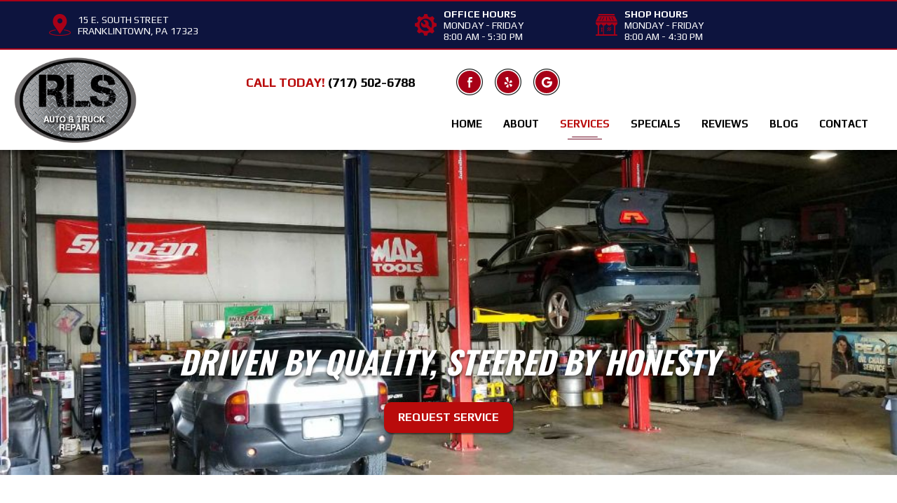

--- FILE ---
content_type: text/html
request_url: https://www.rlsautoandtruck.com/services
body_size: 25042
content:
<!DOCTYPE html><html lang="en-us"><head><meta name="author" content="Drive"/>
<meta charset="utf-8"/>
<meta http-equiv="x-dns-prefetch-control" content="on" />
<link rel="dns-prefetch" href="https://fonts.googleapis.com">
<link rel="dns-prefetch" href="https://cdnjs.cloudflare.com">
<meta http-equiv="X-UA-Compatible" content="IE=edge"/>
<meta name="viewport" content="width=device-width, initial-scale=1.0, maximum-scale=1.0, minimum-scale=1.0, user-scalable=no">
<meta name="robots" content="index, follow"/>
<meta name="content-language" content="en-us"/>
<meta name="format-detection" content="telephone=no"/>
<meta name="google-site-verification" content="T_fTmIWCQqRIwqXCSoqn76HiSV2_jEDV87XrDEXm090"/>
<link rel="shortcut icon" href="https://stauditcentralusaa01prod.blob.core.windows.net/files/Accounts/1/Locations/8a63a478-9f4a-4006-912d-23583f34cf89/SiteInfo/fdfd1928-6ad5-43b9-a83c-b012e8c3f7e2.png"/>
<script src='https://cdnjs.cloudflare.com/ajax/libs/jquery/3.6.0/jquery.min.js'></script>
<link rel="preload" as="style" href="https://fonts.googleapis.com/css?family=Lobster|PT+Sans:400,700,700i&display=swap" onload="this.rel = 'stylesheet'"/>
<link rel="preload" as="style" href="https://cdnjs.cloudflare.com/ajax/libs/font-awesome/6.0.0/css/all.min.css" onload="this.rel = 'stylesheet'"/>
<link rel="preload" as="style" href="https://fonts.googleapis.com/css2?family=Play&display=swap" onload="this.rel = 'stylesheet'"/>
<link rel="preload" as="style" href="https://fonts.googleapis.com/css?family=Cabin:400,700|Crimson+Text:400,700|Lato:400,700|Lobster+Two:400,700|Montserrat:400,700|Old+Standard+TT:400,700|Open+Sans:400,700|Pacifico|Playfair+Display:400,700|Raleway:400,700|Rubik:400,700|Source+Sans+Pro:400,700" onload="this.rel = 'stylesheet'"/>
<link rel="preload" as="style" href="https://stauditcentralusaa01prod.blob.core.windows.net/assets/web/web-builder/bundle/all.css" onload="this.rel = 'stylesheet'"/>
<link rel="preload" as="style" href="https://stauditcentralusaa01prod.blob.core.windows.net/files/Accounts/1/Locations/8a63a478-9f4a-4006-912d-23583f34cf89/Styles/1068/general.css?638963199426601209" onload="this.rel = 'stylesheet'"/>
<link rel="preload" as="style" href="https://stauditcentralusaa01prod.blob.core.windows.net/files/Accounts/1/Locations/8a63a478-9f4a-4006-912d-23583f34cf89/CustomCss/1068/custom.min.css?638963199426702390" onload="this.rel = 'stylesheet'"/>
<style>.u-row{display:flex;flex-wrap:nowrap;margin-left:0;margin-right:0}.u-row .u-col{position:relative;width:100%;padding-right:0;padding-left:0}.u-row .u-col.u-col-100{flex:0 0 100%;max-width:100%}@media(max-width:767px){.u-row:not(.no-stack){flex-wrap:wrap}.u-row:not(.no-stack) .u-col{flex:0 0 100%!important;max-width:100%!important}}.layout-mobile .u-row:not(.no-stack){flex-wrap:wrap}.layout-mobile .u-row:not(.no-stack) .u-col{flex:0 0 100%!important;max-width:100%!important}body,html{padding:0;margin:0}html{box-sizing:border-box}*,:after,:before{box-sizing:inherit}html{font-size:14px;-ms-overflow-style:scrollbar;-webkit-tap-highlight-color:rgba(0,0,0,0)}p{margin:0}form .error-field{-webkit-animation-name:shake;animation-name:shake;-webkit-animation-duration:1s;animation-duration:1s;-webkit-animation-fill-mode:both;animation-fill-mode:both}form .error-field input,form .error-field textarea{border-color:#a94442!important;color:#a94442!important}form .field-error{padding:5px 10px;font-size:14px;font-weight:700;position:absolute;top:-20px;right:10px}form .field-error:after{top:100%;left:50%;border:solid transparent;content:" ";height:0;width:0;position:absolute;pointer-events:none;border-color:rgba(136,183,213,0);border-top-color:#ebcccc;border-width:5px;margin-left:-5px}form .spinner{margin:0 auto;width:70px;text-align:center}form .spinner>div{width:12px;height:12px;background-color:hsla(0,0%,100%,.5);margin:0 2px;border-radius:100%;display:inline-block;-webkit-animation:sk-bouncedelay 1.4s infinite ease-in-out both;animation:sk-bouncedelay 1.4s infinite ease-in-out both}form .spinner .bounce1{-webkit-animation-delay:-.32s;animation-delay:-.32s}form .spinner .bounce2{-webkit-animation-delay:-.16s;animation-delay:-.16s}@-webkit-keyframes sk-bouncedelay{0%,80%,to{-webkit-transform:scale(0)}40%{-webkit-transform:scale(1)}}@keyframes sk-bouncedelay{0%,80%,to{-webkit-transform:scale(0);transform:scale(0)}40%{-webkit-transform:scale(1);transform:scale(1)}}@-webkit-keyframes shake{0%,to{-webkit-transform:translateZ(0);transform:translateZ(0)}10%,30%,50%,70%,90%{-webkit-transform:translate3d(-10px,0,0);transform:translate3d(-10px,0,0)}20%,40%,60%,80%{-webkit-transform:translate3d(10px,0,0);transform:translate3d(10px,0,0)}}@keyframes shake{0%,to{-webkit-transform:translateZ(0);transform:translateZ(0)}10%,30%,50%,70%,90%{-webkit-transform:translate3d(-10px,0,0);transform:translate3d(-10px,0,0)}20%,40%,60%,80%{-webkit-transform:translate3d(10px,0,0);transform:translate3d(10px,0,0)}}@media(max-width:480px){.hide-mobile{display:none!important}.container{max-width:100%!important}}@media(min-width:481px) and (max-width:768px){.hide-tablet{display:none!important}}@media(min-width:481px){.hide-desktop{display:none!important}}.container{width:100%;padding-right:0;padding-left:0;margin-right:auto;margin-left:auto}@media(min-width:576px){.container{max-width:540px}}@media(min-width:768px){.container{max-width:720px}}@media(min-width:992px){.container{max-width:960px}}@media(min-width:1200px){.container{max-width:1140px}}a[onclick]{cursor:pointer}body{font-family:400;font-size:1rem;line-height:1.5;color:#000;background-color:#fff}a{color:#b90b0b;text-decoration:none}a:hover{color:#003471;text-decoration:none}</style>
<meta name="author" content="Drive" />
<meta name="description" content="Learn more about the automotive and truck repair services at RLS Auto & Truck Repair in Franklintown, PA." />
<meta name="title" content="Complete Auto & Truck Repair Services in Franklintown, PA" />
<title>Complete Auto & Truck Repair Services in Franklintown, PA</title>
<link rel = "stylesheet" href = "https://stauditcentralusaa01prod.blob.core.windows.net/files/Accounts/1/Locations/8a63a478-9f4a-4006-912d-23583f34cf89/Page/2f44d778-e262-47c6-b0dd-fb94ecfba2cf/custom.css?638963199424494600"/>
<link rel = "stylesheet" href = "/SitePages\1\1445/Header/style.css"/>
<link rel = "stylesheet" href = "/SitePages\1\1445/Footer/style.css"/>
<link rel = "stylesheet" href = "https://stauditcentralusaa01prod.blob.core.windows.net/files/Accounts/1/Locations/8a63a478-9f4a-4006-912d-23583f34cf89/Header/977bd26b-ccb4-4fa0-97a9-4a76e2478154/custom.css"/>
<link rel = "stylesheet" href = "https://stauditcentralusaa01prod.blob.core.windows.net/files/Accounts/1/Locations/8a63a478-9f4a-4006-912d-23583f34cf89/Footer/ab2032d5-0ef2-40fb-b1b2-4a08e7325465/custom.css"/>

<script type="application/ld+json"> 
            {
                "@context": "http://www.schema.org",
                "@type": "AutoBodyShop",
                "name": "RLS Auto & Truck Repair",
                "url": "rlsautoandtruck.com",
                "sameAs": [
                "https://www.yelp.com/biz/rls-auto-and-truck-repair-service-franklintown-2",
                  "https://www.facebook.com/RLSautoandtruck/",
   "https://www.google.com/maps/place/RLS+Auto+and+Truck+Repair/@40.0761464,-77.0286567,17z/data=!3m1!4b1!4m5!3m4!1s0x89c8e5c4e12c92d7:0xc6d7256bba276ebc!8m2!3d40.0761464!4d-77.026468",
   "",
   "",
   "",
   ""
                    ],
                "image": "Accounts/1/Locations/1445/SiteInfo/b4833167-72bd-411a-9c6e-57ebaf65e01f.png",
                "description": "",
                "email": "rlsautoandtruck@gmail.com",
                "telephone": "+17175026788",
                "address": {
                "@type":  "PostalAddress",
                    "streetAddress": "15 E. South Street",
                    "addressLocality": "",
                    "addressRegion": "PA",
                    "postalCode": "17323",
                    "addressCountry": "USA"
                },
                "geo": {
                "@type": "GeoCoordinates",
                    "latitude": "40.0761070",
                    "longitude": "-77.0264680"
                },
                "hasMap": "<iframe src='https://www.google.com/maps?q=-77.0264680,40.0761070/RLS Auto & Truck Repair' width='600' height='450' frameborder='0' style='border:0' allowfullscreen></iframe>",
                "openingHours": "Mon,Tue,Wed,Thu,Fri 8:00 AM - 4:30 PM",
               "contactPoint": {
                "@type": "ContactPoint",
                   "telephone": "+17175026788",
                   "contactType": "customer service"
                }
            }
            </script><!-- Google tag (gtag.js) -->
<script async src="https://www.googletagmanager.com/gtag/js?id=G-PWSRLQEBPM"></script>
<script>
  window.dataLayer = window.dataLayer || [];
  function gtag(){dataLayer.push(arguments);}
  gtag('js', new Date());

  gtag('config', 'G-PWSRLQEBPM');
</script>

<!-- Google tag (gtag.js) -->
<script async src="https://www.googletagmanager.com/gtag/js?id=AW-695604785"></script>
<script>
  window.dataLayer = window.dataLayer || [];
  function gtag(){dataLayer.push(arguments);}
  gtag('js', new Date());

  gtag('config', 'AW-695604785');
</script>

<script>
  gtag('config', 'AW-695604785/SNPsCMKt_s0ZELGs2MsC', {
    'phone_conversion_number': '(717) 502-6788'
  });
</script>

<meta name="google-site-verification" content="1EgNGTQHfykT2hjaus-n03uqTyxL_G9PPiJSs7CAiyg" />

<script src="https://connect.facebook.net/signals/config/153968208611830?v=2.9.102&r=stable" async=""></script>
<script async="" src="https://connect.facebook.net/en_US/fbevents.js"></script>

<!-- Facebook Pixel Code -->
<script>
    !function (f, b, e, v, n, t, s) {
        if (f.fbq) return; n = f.fbq = function () {
            n.callMethod ?
            n.callMethod.apply(n, arguments) : n.queue.push(arguments)
        };
        if (!f._fbq) f._fbq = n; n.push = n; n.loaded = !0; n.version = '2.0';
        n.queue = []; t = b.createElement(e); t.async = !0;
        t.src = v; s = b.getElementsByTagName(e)[0];
        s.parentNode.insertBefore(t, s)
    }(window, document, 'script',
        'https://connect.facebook.net/en_US/fbevents.js');
    fbq('init', '153968208611830');
    fbq('track', 'PageView');
</script>
<noscript>
    <img height="1" width="1"
        src="https://www.facebook.com/tr?id=153968208611830&ev=PageView
&noscript=1" />
</noscript>
<!-- End Facebook Pixel Code -->
<!-- Google Tag Manager -->
<script>(function(w,d,s,l,i){w[l]=w[l]||[];w[l].push({'gtm.start':
new Date().getTime(),event:'gtm.js'});var f=d.getElementsByTagName(s)[0],
j=d.createElement(s),dl=l!='dataLayer'?'&l='+l:'';j.async=true;j.src=
'https://www.googletagmanager.com/gtm.js?id='+i+dl;f.parentNode.insertBefore(j,f);
})(window,document,'script','dataLayer','GTM-WRGZVVFN');</script>
<!-- End Google Tag Manager --></head><body class="d-wbr"><header class='header Header'><d-mobile-nav class="hide-desktop">
    <input type="hidden" class="d-hidden-default-call-image" value="https://stauditcentralusaa01prod.blob.core.windows.net/assets/web/web-builder/images/icophone.png" />
    <input type="hidden" class="d-hidden-default-address-image" value="https://stauditcentralusaa01prod.blob.core.windows.net/assets/web/web-builder/images/icomap.png" />
    <div class="d-con-mobile-navbar">
        <nav>
            <div class="d-navbar-appointment">
                <button onclick="showAppointmentDialog()">Appointment</button>
            </div>
            <div class="d-navbar-call">
                <a class="d-navbar-call-link" href="tel:(717) 502-6788">
                   
                </a>
            </div>
            <div class="d-navbar-address">
                <a class="d-navbar-address-link" href="https://www.google.com/maps?q=15+E.+South+Street+Franklintown,PA+17323/RLS Auto & Truck Repair" target="_self">
                   
                </a>
            </div>
            <div class="d-navbar-menu">
                <button type="button" class="navbar-toggle" data-bs-toggle="collapse" data-bs-target="#d-mobile-nav-collapse" aria-expanded="false" aria-controls="d-mobile-nav-collapse">
                    <span class="sr-only">Toggle navigation</span>
                    <span class="icon-bar"></span>
                    <span class="icon-bar"></span>
                    <span class="icon-bar"></span>
                </button>
            </div>
        </nav>
        <div class="d-con-menu navbar-static collapse in" id="d-mobile-nav-collapse" aria-expanded="true">
            <ul class="nav navbar-nav">
                    <li class="d-nav-item"><a href="/" data-ispreview="False" onclick="onMenuClick(this)">Home</a></li>
                    <li class="d-nav-item"><a href="/about" data-ispreview="False" onclick="onMenuClick(this)">About</a></li>
                    <li class="d-nav-item"><a href="/services" data-ispreview="False" onclick="onMenuClick(this)">Services</a></li>
                    <li class="d-nav-item"><a href="/specials" data-ispreview="False" onclick="onMenuClick(this)">Specials</a></li>
                    <li class="d-nav-item"><a href="/reviews" data-ispreview="False" onclick="onMenuClick(this)">Reviews</a></li>
                    <li class="d-nav-item"><a href="/blog" data-ispreview="False" onclick="onMenuClick(this)">Blog</a></li>
                    <li class="d-nav-item"><a href="/contact" data-ispreview="False" onclick="onMenuClick(this)">Contact</a></li>
            </ul>
        </div>
    </div>
</d-mobile-nav>





    
  <div id="u_row_10_top_h" class="u_row header-top header-top-1 v-row-padding v-row-background-image--outer v-row-background-color" style="background-color: #0d143e; padding: 10px 0px;">
    <div class="container v-row-background-image--inner v-row-columns-background-color-background-color" style="max-width: 1180px;margin: 0 auto;">
      <div class="u-row v-row-align-items">
        
<div id="u_column_25" class="u-col u-col-100 u_column v-row-align-items v-col-background-color v-col-border v-col-border-radius" style="display:flex;border-top: 0px solid transparent;border-left: 0px solid transparent;border-right: 0px solid transparent;border-bottom: 0px solid transparent;border-radius: 0px;">
  <div class="v-col-padding" style="width: 100%;padding:0px;">
    
  <div id="u_content_custom_toolbar_17" class="u_content_custom_toolbar  info_box v-container-padding-padding" style="overflow-wrap: break-word;padding: 0px;">
    
  <d-toobar>
  
  <div class="d-con-values" style="display:none">

     <div class="d-hidden-cell1-content"><p><a href="https://www.google.com/maps/place/RLS+Auto+%26+Truck+Repair/@40.0761464,-77.026468,17z/data=!3m1!4b1!4m6!3m5!1s0x89c8e5c4e12c92d7:0xc6d7256bba276ebc!8m2!3d40.0761464!4d-77.026468!16s%2Fg%2F1wcxf1qb" rel="noopener noreferrer" target="_blank" style="color: rgb(255, 255, 255);">15 E. SOUTH STREET</a></p><p><a href="https://www.google.com/maps/place/RLS+Auto+%26+Truck+Repair/@40.0761464,-77.026468,17z/data=!3m1!4b1!4m6!3m5!1s0x89c8e5c4e12c92d7:0xc6d7256bba276ebc!8m2!3d40.0761464!4d-77.026468!16s%2Fg%2F1wcxf1qb" rel="noopener noreferrer" target="_blank" style="color: rgb(255, 255, 255);">FRANKLINTOWN, PA 17323</a></p></div>
     <input type="hidden" class="d-hidden-cell1-image" value="https://assets.unlayer.com/projects/5192/1671800882294-bg-address.png"/>

     <div class="d-hidden-cell2-content"> <p><strong style="color: rgb(255, 255, 255);">OFFICE HOURS</strong></p><p><span style="color: rgb(255, 255, 255);">MONDAY - FRIDAY</span></p><p><span style="color: rgb(255, 255, 255);">8:00 AM - 5:30 PM</span></p></div>
     <input type="hidden" class="d-hidden-cell2-image" value="https://assets.unlayer.com/projects/5192/1671801007236-bg-hours.png"/>

     <div class="d-hidden-cell3-content"> <p><strong style="color: rgb(255, 255, 255);">SHOP HOURS</strong></p><p><span style="color: rgb(255, 255, 255);">MONDAY - FRIDAY</span></p><p><span style="color: rgb(255, 255, 255);">8:00 AM - 4:30 PM</span></p></div>
     <input type="hidden" class="d-hidden-cell3-image" value="https://assets.unlayer.com/projects/5192/1671801083179-bg-hours2.png"/>
  </div>
  <script>
    headerMapInfo=
{
    "googleapikey": "AIzaSyDpUNxifTr3Mk9ANbGFM5KYo0e2m1Vfl1o",
    "address": "15 E. South Street, Franklintown, PA 17323",
    "locationName": "RLS Auto & Truck Repair",
    "locationPhone": "(717) 687-2969",
    "googlePlusUrl":"https://www.google.com/maps/place/RLS+Auto+and+Truck+Repair/@40.0761464,-77.0286567,17z/data=!3m1!4b1!4m5!3m4!1s0x89c8e5c4e12c92d7:0xc6d7256bba276ebc!8m2!3d40.0761464!4d-77.026468"
}
  </script>
  <div class="header-top d-toolbar ">
      <div class="d-cell1">
    <div class="d-cell_1_image">
    </div>
    <div class="d-flex d-cell1-content">
        
    </div>
</div>
<div class="d-cell2">
    <div class="d-cell_2_image">
    </div>
    <div class="d-flex d-cell2-content">
        
    </div>
</div>
<div class="d-cell3">
    <div class="d-cell_3_image">
    </div>
    <div class="d-flex d-cell3-content">
        
    </div>
</div>
     <div class="d-toolbar-social-box">
       <div>
         
    <a href="https://www.facebook.com/RLSautoandtruck/" target="_blank">
       <i class="fa-brands fa-facebook-f"></i>
    </a>
    <a href="https://www.yelp.com/biz/rls-auto-and-truck-repair-service-franklintown-2" target="_blank">
       <i class="fa-brands fa-yelp"></i>
    </a>
    <a href="https://www.google.com/maps/place/RLS+Auto+and+Truck+Repair/@40.0761464,-77.0286567,17z/data=!3m1!4b1!4m5!3m4!1s0x89c8e5c4e12c92d7:0xc6d7256bba276ebc!8m2!3d40.0761464!4d-77.026468" target="_blank">
       <i class="fa-brands fa-google"></i>
    </a>








        </div>
     </div>
   </div>
 </d-toobar>
  </div>

  </div>
</div>

      </div>
    </div>
  </div>

  <div id="u_row_18" class="u_row max-width-1500 v-row-padding v-row-background-image--outer v-row-background-color hide-mobile" style="padding: 10px 20px;">
    <div class="container v-row-background-image--inner v-row-columns-background-color-background-color" style="max-width: 1180px;margin: 0 auto;">
      <div class="u-row v-row-align-items" style="align-items: center;">
        
<div id="u_column_43" class="u-col u-col-26p73 u_column v-row-align-items v-col-background-color v-col-border v-col-border-radius" style="display:flex;align-items:center;background-color:#ffffff;border-top: 0px solid transparent;border-left: 0px solid transparent;border-right: 0px solid transparent;border-bottom: 0px solid transparent;border-radius: 0px;">
  <div class="v-col-padding" style="width: 100%;padding:0px;">
    
  <div id="u_content_custom_logo_4" class="u_content_custom_logo v-container-padding-padding" style="overflow-wrap: break-word;padding: 0px;">
    
      
      <div class="d-logo-box ">
        <a href="/">
          <img class="d-logo" src="https://stauditcentralusaa01prod.blob.core.windows.net/files/Accounts/1/Locations/8a63a478-9f4a-4006-912d-23583f34cf89/SiteInfo/b4833167-72bd-411a-9c6e-57ebaf65e01f.png" alt="Logo" />

        </a>
      </div>
        
  </div>

  </div>
</div>

<div id="u_column_44" class="u-col u-col-73p27 u_column v-row-align-items v-col-background-color v-col-border v-col-border-radius" style="display:flex;align-items:center;border-top: 0px solid transparent;border-left: 0px solid transparent;border-right: 0px solid transparent;border-bottom: 0px solid transparent;border-radius: 0px;">
  <div class="v-col-padding" style="width: 100%;padding:0px;">
    
  <div id="u_content_html_4" class="u_content_html v-container-padding-padding" style="overflow-wrap: break-word;padding: 0px;">
    <div><div class="info-top row">
                    <div class="call">
                            <span><strong>Call Today!</strong></span> <strong><a href="tel:(717) 502-6788" style="color:black">(717) 502-6788</a></strong>
                        </div>                  
                        <div class="social">
                            <a href="https://www.facebook.com/RLSautoandtruck/" target="_blank"><span class="hidden">Facebook</span>
                                <img src="https://assets.unlayer.com/projects/5192/1671804409238-icon-facebook.png" alt="Facebook icon"></a>
                            <a href="https://www.yelp.com/biz/rls-auto-and-truck-repair-service-franklintown-2" target="_blank"><span class="hidden">Yelp</span>
                                <img src="https://assets.unlayer.com/projects/5192/1671804447551-icon-yelp.png" alt="Yelp Icon"></a>
                            <a href="https://www.google.com/maps/place/RLS+Auto+and+Truck+Repair/@40.0761464,-77.0286567,17z/data=!3m1!4b1!4m5!3m4!1s0x89c8e5c4e12c92d7:0xc6d7256bba276ebc!8m2!3d40.0761464!4d-77.026468" target="_blank"><span class="hidden">Google Maps</span>
                                <img src="https://assets.unlayer.com/projects/5192/1671804478556-icon-google.png" alt="Google icon"></a>
                        </div>
                       
                    </div></div>
  </div>

  <div id="u_content_custom_navLinks_11" class="u_content_custom_navLinks custom-navigation v-container-padding-padding" style="overflow-wrap: break-word;padding: 0px 6px;">
    
    
    <nav class="d-nav-links-info d-header-nav  flex sa-main-menu">
          <ul class="menu">
            <li>
                <div data-url = / class=>
                        <a href = "/" onclick = "onMenuClick(this)" data-ispreview = "False" > Home </a>
                </div>
            </li>
            <li>
                <div data-url = /about class=>
                        <a href = "/about" onclick = "onMenuClick(this)" data-ispreview = "False" > About </a>
                </div>
            </li>
            <li>
                <div data-url = /services class=>
                        <a href = "/services" onclick = "onMenuClick(this)" data-ispreview = "False" > Services </a>
                </div>
            </li>
            <li>
                <div data-url = /specials class=>
                        <a href = "/specials" onclick = "onMenuClick(this)" data-ispreview = "False" > Specials </a>
                </div>
            </li>
            <li>
                <div data-url = /reviews class=>
                        <a href = "/reviews" onclick = "onMenuClick(this)" data-ispreview = "False" > Reviews </a>
                </div>
            </li>
            <li>
                <div data-url = /blog class=>
                        <a href = "/blog" onclick = "onMenuClick(this)" data-ispreview = "False" > Blog </a>
                </div>
            </li>
            <li>
                <div data-url = /contact class=>
                        <a href = "/contact" onclick = "onMenuClick(this)" data-ispreview = "False" > Contact </a>
                </div>
            </li>
    </ul>

    </nav>
      
  </div>

  </div>
</div>

      </div>
    </div>
  </div>

  <div id="u_row_15-s" class="u_row mobile_hide v-row-padding v-row-background-image--outer v-row-background-color hide-desktop" style="padding: 0px;">
    <div class="container v-row-background-image--inner v-row-columns-background-color-background-color" style="max-width: 1180px;margin: 0 auto;">
      <div class="u-row v-row-align-items">
        
<div id="u_column_34" class="u-col u-col-100 u_column v-row-align-items v-col-background-color v-col-border v-col-border-radius" style="display:flex;border-top: 0px solid transparent;border-left: 0px solid transparent;border-right: 0px solid transparent;border-bottom: 0px solid transparent;border-radius: 0px;">
  <div class="v-col-padding" style="width: 100%;padding:0px;">
    
  <div id="u_content_custom_logo_5" class="u_content_custom_logo v-container-padding-padding" style="overflow-wrap: break-word;padding: 10px;">
    
      
      <div class="d-logo-box ">
        <a href="/">
          <img class="d-logo" src="https://stauditcentralusaa01prod.blob.core.windows.net/files/Accounts/1/Locations/8a63a478-9f4a-4006-912d-23583f34cf89/SiteInfo/b4833167-72bd-411a-9c6e-57ebaf65e01f.png" alt="Logo" />

        </a>
      </div>
        
  </div>

  </div>
</div>

      </div>
    </div>
  </div>

  <div id="u_row_21" class="u_row mobile_hide v-row-padding v-row-background-image--outer v-row-background-color hide-desktop" style="background-color: #002b55; padding: 0px;">
    <div class="container v-row-background-image--inner v-row-columns-background-color-background-color" style="max-width: 1180px;margin: 0 auto;">
      <div class="u-row v-row-align-items">
        
<div id="u_column_51" class="u-col u-col-100 u_column v-row-align-items v-col-background-color v-col-border v-col-border-radius" style="display:flex;border-top: 4px solid #808080;border-left: 0px solid transparent;border-right: 0px solid transparent;border-bottom: 0px solid transparent;border-radius: 0px;">
  <div class="v-col-padding" style="width: 100%;padding:0px;">
    
  <div id="u_content_custom_toolbar_19" class="u_content_custom_toolbar  info_box v-container-padding-padding" style="overflow-wrap: break-word;padding: 10px 20px 0px;">
    
  <d-toobar>
  
  <div class="d-con-values" style="display:none">

     <div class="d-hidden-cell1-content"></div>
     <input type="hidden" class="d-hidden-cell1-image" value="https://assets.unlayer.com/projects/5192/1667799510914-bg-call.png"/>

     <div class="d-hidden-cell2-content"> <p style="text-align: center;"><span style="color: rgb(255, 255, 255);">Office: Mon - Fri: 8AM - 5:30PM</span></p><p style="text-align: center;"><span style="color: rgb(255, 255, 255);">Shop: Mon -Fri: 8AM - 4:30PM</span></p></div>
     <input type="hidden" class="d-hidden-cell2-image" value="https://assets.unlayer.com/projects/5192/1667799529465-bg-hours.png"/>

     <div class="d-hidden-cell3-content"> <p style="text-align: center;"><span style="color: rgb(255, 255, 255);">15 E. South Street, Franklintown, PA 17323</span></p></div>
     <input type="hidden" class="d-hidden-cell3-image" value="https://assets.unlayer.com/projects/5192/1667799545892-bg-address.png"/>
  </div>
  <script>
    headerMapInfo=
{
    "googleapikey": "AIzaSyDpUNxifTr3Mk9ANbGFM5KYo0e2m1Vfl1o",
    "address": "15 E. South Street, Franklintown, PA 17323",
    "locationName": "RLS Auto & Truck Repair",
    "locationPhone": "(717) 687-2969",
    "googlePlusUrl":"https://www.google.com/maps/place/RLS+Auto+and+Truck+Repair/@40.0761464,-77.0286567,17z/data=!3m1!4b1!4m5!3m4!1s0x89c8e5c4e12c92d7:0xc6d7256bba276ebc!8m2!3d40.0761464!4d-77.026468"
}
  </script>
  <div class="header-top d-toolbar ">
      <div class="d-cell1">
    <div class="d-cell_1_image">
    </div>
    <div class="d-flex d-cell1-content">
        
    </div>
</div>
<div class="d-cell2">
    <div class="d-cell_2_image">
    </div>
    <div class="d-flex d-cell2-content">
        
    </div>
</div>
<div class="d-cell3">
    <div class="d-cell_3_image">
    </div>
    <div class="d-flex d-cell3-content">
        
    </div>
</div>
     <div class="d-toolbar-social-box">
       <div>
         
    <a href="https://www.facebook.com/RLSautoandtruck/" target="_blank">
       <i class="fa-brands fa-facebook-f"></i>
    </a>
    <a href="https://www.yelp.com/biz/rls-auto-and-truck-repair-service-franklintown-2" target="_blank">
       <i class="fa-brands fa-yelp"></i>
    </a>
    <a href="https://www.google.com/maps/place/RLS+Auto+and+Truck+Repair/@40.0761464,-77.0286567,17z/data=!3m1!4b1!4m5!3m4!1s0x89c8e5c4e12c92d7:0xc6d7256bba276ebc!8m2!3d40.0761464!4d-77.026468" target="_blank">
       <i class="fa-brands fa-google"></i>
    </a>








        </div>
     </div>
   </div>
 </d-toobar>
  </div>

  <div id="u_content_html_6" class="u_content_html v-container-padding-padding" style="overflow-wrap: break-word;padding: 10px;">
    <div><div class="col-sm-12 top-link social">
                            <a href="https://www.facebook.com/RLSautoandtruck/" target="_blank"><span class="hidden">Facebook</span>
                                <img src="https://assets.unlayer.com/projects/5192/1671804409238-icon-facebook.png" alt="Facebook icon"></a>
                            <a href="https://www.yelp.com/biz/rls-auto-and-truck-repair-service-franklintown-2" target="_blank"><span class="hidden">Yelp</span>
                                <img src="https://assets.unlayer.com/projects/5192/1671804447551-icon-yelp.png" alt="Yelp Icon"></a>
                            <a href="https://www.google.com/maps/place/RLS+Auto+and+Truck+Repair/@40.0761464,-77.0286567,17z/data=!3m1!4b1!4m5!3m4!1s0x89c8e5c4e12c92d7:0xc6d7256bba276ebc!8m2!3d40.0761464!4d-77.026468" target="_blank"><span class="hidden">Google Maps</span>
                                <img src="https://assets.unlayer.com/projects/5192/1671804478556-icon-google.png" alt="Google icon"></a>
                        </div></div>
  </div>

  </div>
</div>

      </div>
    </div>
  </div>

  </header><div class="body Services">
    
  <div id="u_row_7" class="u_row v-row-padding v-row-background-image--outer v-row-background-color" style="padding: 0px;">
    <div class="container v-row-background-image--inner v-row-columns-background-color-background-color" style="max-width: 1180px;margin: 0 auto;">
      <div class="u-row v-row-align-items">
        
<div id="u_column_12" class="u-col u-col-100 u_column v-row-align-items v-col-background-color v-col-border v-col-border-radius" style="display:flex;border-top: 0px solid transparent;border-left: 0px solid transparent;border-right: 0px solid transparent;border-bottom: 0px solid transparent;">
  <div class="v-col-padding" style="width: 100%;padding:0px;">
    
  <div id="u_content_custom_slider_1" class="u_content_custom_slider v-container-padding-padding" style="overflow-wrap: break-word;padding: 0px;">
    
    <d-slider class="d-full-width">
      
     <div style="display:none;" class="d-hidden-slider">{"displayCondition":null,"containerPadding":"0px","anchor":"","_meta":{"htmlID":"u_content_custom_slider_1","htmlClassNames":"u_content_custom_slider"},"selectable":true,"draggable":true,"duplicatable":true,"deletable":true,"hideable":true,"width":100,"isFullWidth":true,"sliderType":"Fade In","automationSeconed":4,"previousArrow":"","nextArrow":"","title":"Driven%20by%20Quality%2C%20Steered%20by%20Honesty","description":"","caption3":"","caption4":"","bottomPosition":50,"textFontFamily":{"label":"(Default)","value":"","url":""},"textAlign":"center","textFontSize":0,"textFontWeight":"700","textPadding":{"label":"Padding","allSides":0,"top":0,"right":0,"left":0,"bottom":0,"moreOption":false},"buttonText":"Request%20Service","buttonFontFamily":{"label":"(Default)","value":"","url":""},"buttonFontSize":15,"buttonCornerStyle":"Square","buttonPadding":{"label":"Padding","allSides":25,"top":5,"right":25,"left":25,"bottom":5,"moreOption":true},"buttonContainerPadding":{"label":"Container Padding","allSides":0,"top":0,"right":0,"left":0,"bottom":0,"moreOption":true},"customClassName":"slogan text-shade","imageUploader":[{"id":"c4453ee7-6802-417c-ba34-a0504eefe5f5","sliderImageName":"39ed9ff3-84ec-4499-9f0c-c4996bc11a21.jpg","photoPath":"https://stauditcentralusaa01prod.blob.core.windows.net/files/Accounts/1/Locations/8a63a478-9f4a-4006-912d-23583f34cf89/SliderImage/39ed9ff3-84ec-4499-9f0c-c4996bc11a21.jpg","sliderImageAlt":"","sliderImageTitle":"banner-services"}],"textColor":"#ffffff","data":{},"block":"slider"}</div>
      <input type="hidden" class="d-hidden-sliderid" value='undefined'/>
      <input type="hidden" class="d-hidden-custom-class-name" value="slogan text-shade"/>
    </d-slider>
  
  </div>

  </div>
</div>

      </div>
    </div>
  </div>

  <div id="u_row_8" class="u_row max-1000 v-row-padding v-row-background-image--outer v-row-background-color" style="padding: 50px 20px 20px;">
    <div class="container v-row-background-image--inner v-row-columns-background-color-background-color" style="max-width: 1180px;margin: 0 auto;">
      <div class="u-row v-row-align-items">
        
<div id="u_column_13" class="u-col u-col-100 u_column v-row-align-items v-col-background-color v-col-border v-col-border-radius" style="display:flex;border-top: 0px solid transparent;border-left: 0px solid transparent;border-right: 0px solid transparent;border-bottom: 0px solid transparent;border-radius: 0px;">
  <div class="v-col-padding" style="width: 100%;padding:0px;">
    
  <div id="u_content_custom_heading_2" class="u_content_custom_heading v-container-padding-padding" style="overflow-wrap: break-word;padding: 0px;">
    
    
    <div class="d-con-heading  d-none-full-width" style="text-align: center;">
        <h1 
    style="
    
    
    font-weight: 700;
    
    line-height:140%;
    
    ">
    QUALITY REPAIR SERVICES FOR CARS & TRUCKS IN FRANKLINTOWN
    </h1>
    </div>
  </div>

  <div id="u_content_text_6" class="u_content_text letter-s v-container-padding-padding" style="overflow-wrap: break-word;padding: 0px;">
    
  <div class="v-color v-text-align v-line-height v-font-weight v-font-family v-font-size" style="font-size: 14px; line-height: 160%; text-align: center; word-wrap: break-word;">
    <p style="font-size: 16px; line-height: 160%; text-align: center;">When you bring your car or truck to RLS Auto & Truck Repair for services, we promise to give you honest answers about what your vehicle needs, and get the job done right the first time. Our ASE-certified mechanics use the latest diagnostic equipment and top-quality parts and fluids, plus we perform super-thorough 57-point inspections to ensure your vehicle is safe and reliable when you leave our shop. Whatever you drive in the Franklintown area—car, SUV, medium-duty diesel truck, or even a tractor-trailer—we hope you’ll count on RLS for all your vehicle care needs</p>
  </div>

  </div>

  </div>
</div>

      </div>
    </div>
  </div>

  <div id="u_fs_11" class="u_row fix-bg   v-row-padding v-row-background-image--outer v-row-background-color" style="padding: 0px;background-image: url('https://assets.unlayer.com/projects/5192/1680173088121-bg-services.jpg');background-repeat: no-repeat;background-position: center center;background-size: cover;">
    <div class="container v-row-background-image--inner v-row-columns-background-color-background-color" style="max-width: 1180px;margin: 0 auto;">
      <div class="u-row v-row-align-items">
        
<div id="u_column_18" class="u-col u-col-100 u_column v-row-align-items v-col-background-color v-col-border v-col-border-radius" style="display:flex;border-top: 0px solid transparent;border-left: 0px solid transparent;border-right: 0px solid transparent;border-bottom: 0px solid transparent;border-radius: 0px;">
  <div class="v-col-padding" style="width: 100%;padding:0px;">
    
  <div id="u_content_custom_services_1" class="u_content_custom_services v-container-padding-padding" style="overflow-wrap: break-word;padding: 0px;">
    
    <d-service class="d-full-width">
      
      <input type="hidden" class="d-hidden-title" value="TOTAL REPAIR & MAINTENANCE FOR YOUR CAR, TRUCK, OR MOTORHOME"/>
      <input type="hidden" class="d-hidden-text" value="At RLS Auto & Truck Repair Specialist Shop, our goal is to provide all the services you may ever need for your vehicle. We work on all types of domestic and import autos, diesel pickup trucks, and motorhomes, and we handle minor to major repairs and everything in between. For brakes, suspension, exhaust, and alignments, we’re especially proficient, plus we offer a 12-point inspection with every service to make sure we catch any issues before they become expensive problems. At RLS Auto & Truck Repair, we take you and your family’s safety seriously, as if it were our own."/>
      <input type="hidden" class="d-hidden-summary-title" value="OUR AUTOMOTIVE & TRUCK REPAIR SERVICES"/>

      <input type="hidden" class="d-hidden-details-title" value="Read More About Our Service Specialties"/>
      <input type="hidden" class="d-hidden-custom-class-name" value=""/>

      <div class="d-con-service d-hidden-flag">
          {{serviceList}}_General Repair
          {{serviceDetails}}_General Repair
      </div>
    </d-service> 

  </div>

  </div>
</div>

      </div>
    </div>
  </div>

  <div id="u_row_14" class="u_row v-row-padding v-row-background-image--outer v-row-background-color" style="padding: 40px 20px 0px;">
    <div class="container v-row-background-image--inner v-row-columns-background-color-background-color" style="max-width: 1180px;margin: 0 auto;">
      <div class="u-row v-row-align-items" style="align-items: center;">
        
<div id="u_column_21" class="u-col u-col-100 u_column v-row-align-items v-col-background-color v-col-border v-col-border-radius" style="display:flex;align-items:center;border-top: 0px solid transparent;border-left: 0px solid transparent;border-right: 0px solid transparent;border-bottom: 0px solid transparent;border-radius: 0px;">
  <div class="v-col-padding" style="width: 100%;padding:0px;">
    
  <div id="u_content_custom_heading_3" class="u_content_custom_heading v-container-padding-padding" style="overflow-wrap: break-word;padding: 0px;">
    
    
    <div class="d-con-heading  d-none-full-width" style="text-align: center;">
        <h2 
    style="
    
    
    
    
    line-height:140%;
    
    ">
    AFFILIATIONS
    </h2>
    </div>
  </div>

  <div id="u_content_html_1" class="u_content_html v-container-padding-padding" style="overflow-wrap: break-word;padding: 10px;">
    <div><div class="home-affiliations">
     <a href="https://www.bbb.org/washington-dc-eastern-pa/business-reviews/auto-repair-and-service/rls-auto-truck-repair-in-franklintown-pa-236015955" target="_blank"> <img src="https://assets.unlayer.com/projects/5192/1680150185267-Logo-bbb.png" alt="BBB Logo" class="img-responsive"></a>
  <img src="https://assets.unlayer.com/projects/5192/1680150225111-Logo-federated.png" alt="Federated Logo" class="img-responsive" width="184" height="117">
</div></div>
  </div>

  </div>
</div>

      </div>
    </div>
  </div>

  </div>
               <div id="appointmentDialog" class="modal fade" tabindex="-1" aria-hidden="true">

                  </div>
            <footer class="footer Footer">
    
  <div id="u_row_8-s" class="u_row fix-bg v-row-padding v-row-background-image--outer v-row-background-color" style="padding: 20px 0px;background-image: url('https://assets.unlayer.com/projects/5192/1680066244551-footer-bg.jpg');background-repeat: no-repeat;background-position: center center;background-size: cover;">
    <div class="container v-row-background-image--inner v-row-columns-background-color-background-color" style="max-width: 1180px;margin: 0 auto;">
      <div class="u-row v-row-align-items">
        
<div id="u_column_13" class="u-col u-col-100 u_column v-row-align-items v-col-background-color v-col-border v-col-border-radius" style="display:flex;border-top: 0px solid transparent;border-left: 0px solid transparent;border-right: 0px solid transparent;border-bottom: 0px solid transparent;border-radius: 0px;">
  <div class="v-col-padding" style="width: 100%;padding:0px;">
    
  <div id="u_content_custom_vehicleList_1" class="u_content_custom_vehicleList v-container-padding-padding" style="overflow-wrap: break-word;padding: 10px;">
    
  <d-vehicle-list>
      
      <input type="hidden" class="d-hidden-vehicle-list-title" value="VEHICLES WE SERVICE & REPAIR"/>
      <input type="hidden" class="d-hidden-custom-class-name" value="vehicle-list"/>
      <div class="d-con-usefor-footer"><div class="d-vehicle-list-box">
    <h3 class="d-vehicle-list-heading"></h3>
    <div class="d-con-vehicle-list-divider">
        <div class="d-vehcile-list-divider"></div>
    </div>
    <ul class="d-vehicle-list">
                <li>
                    <a href="/vehicles?objId=19492">
                        Acura
                    </a>
                </li>
                <li>
                    <a href="/vehicles?objId=10639">
                        Audi
                    </a>
                </li>
                <li>
                    <a href="/vehicles?objId=22513">
                        BMW
                    </a>
                </li>
                <li>
                    <a href="/vehicles?objId=4646">
                        Buick
                    </a>
                </li>
                <li>
                    <a href="/vehicles?objId=5425">
                        Cadillac
                    </a>
                </li>
                <li>
                    <a href="/vehicles?objId=9941">
                        Chevrolet
                    </a>
                </li>
                <li>
                    <a href="/vehicles?objId=22265">
                        Chrysler
                    </a>
                </li>
                <li>
                    <a href="/vehicles?objId=18860">
                        Dodge
                    </a>
                </li>
                <li>
                    <a href="/vehicles?objId=17489">
                        Ford
                    </a>
                </li>
                <li>
                    <a href="/vehicles?objId=12798">
                        GMC
                    </a>
                </li>
                <li>
                    <a href="/vehicles?objId=9073">
                        Honda
                    </a>
                </li>
                <li>
                    <a href="/vehicles?objId=7725">
                        Hyundai
                    </a>
                </li>
                <li>
                    <a href="/vehicles?objId=5203">
                        Infiniti
                    </a>
                </li>
                <li>
                    <a href="/vehicles?objId=7861">
                        Jaguar
                    </a>
                </li>
                <li>
                    <a href="/vehicles?objId=17599">
                        Jeep
                    </a>
                </li>
                <li>
                    <a href="/vehicles?objId=2958">
                        Kia
                    </a>
                </li>
                <li>
                    <a href="/vehicles?objId=3739">
                        Land Rover
                    </a>
                </li>
                <li>
                    <a href="/vehicles?objId=21736">
                        Lexus
                    </a>
                </li>
                <li>
                    <a href="/vehicles?objId=20731">
                        Lincoln
                    </a>
                </li>
                <li>
                    <a href="/vehicles?objId=9876">
                        Mazda
                    </a>
                </li>
                <li>
                    <a href="/vehicles?objId=10496">
                        Mercedes
                    </a>
                </li>
                <li>
                    <a href="/vehicles?objId=16728">
                        Mercury
                    </a>
                </li>
                <li>
                    <a href="/vehicles?objId=16579">
                        MINI
                    </a>
                </li>
                <li>
                    <a href="/vehicles?objId=22639">
                        Mitsubishi
                    </a>
                </li>
                <li>
                    <a href="/vehicles?objId=1800">
                        Nissan
                    </a>
                </li>
                <li>
                    <a href="/vehicles?objId=15747">
                        Oldsmobile
                    </a>
                </li>
                <li>
                    <a href="/vehicles?objId=5135">
                        Pontiac
                    </a>
                </li>
                <li>
                    <a href="/vehicles?objId=8770">
                        Porsche
                    </a>
                </li>
                <li>
                    <a href="/vehicles?objId=22151">
                        Saturn
                    </a>
                </li>
                <li>
                    <a href="/vehicles?objId=19431">
                        Scion
                    </a>
                </li>
                <li>
                    <a href="/vehicles?objId=19381">
                        Smart
                    </a>
                </li>
                <li>
                    <a href="/vehicles?objId=20859">
                        Subaru
                    </a>
                </li>
                <li>
                    <a href="/vehicles?objId=4104">
                        Suzuki
                    </a>
                </li>
                <li>
                    <a href="/vehicles?objId=1986">
                        Toyota
                    </a>
                </li>
                <li>
                    <a href="/vehicles?objId=11300">
                        Volkswagen
                    </a>
                </li>
                <li>
                    <a href="/vehicles?objId=1677">
                        Volvo
                    </a>
                </li>
    </ul>
</div></div>
  </d-vehicle-list>
      
  </div>

  <div id="u_content_custom_vehicleList_2" class="u_content_custom_vehicleList v-container-padding-padding" style="overflow-wrap: break-word;padding: 10px;">
    
  <d-vehicle-list>
      
      <input type="hidden" class="d-hidden-vehicle-list-title" value="TRUCKS WE SERVICE & REPAIR"/>
      <input type="hidden" class="d-hidden-custom-class-name" value="vehicle-list"/>
      <div class="d-con-usefor-footer">{{vehicleList}}_Truck Shop</div>
  </d-vehicle-list>
      
  </div>

  </div>
</div>

      </div>
    </div>
  </div>

  <div id="u_row_9-d" class="u_row footer-buttom v-row-padding v-row-background-image--outer v-row-background-color" style="background-color: #0d143e; padding: 40px 10px;">
    <div class="container v-row-background-image--inner v-row-columns-background-color-background-color" style="max-width: 1180px;margin: 0 auto;">
      <div class="u-row v-row-align-items" style="align-items: center;">
        
<div id="u_column_14" class="u-col u-col-20p09 u_column v-row-align-items v-col-background-color v-col-border v-col-border-radius" style="display:flex;align-items:center;border-top: 0px solid transparent;border-left: 0px solid transparent;border-right: 0px solid transparent;border-bottom: 0px solid transparent;border-radius: 0px;">
  <div class="v-col-padding" style="width: 100%;padding:10px;">
    
  <div id="u_content_image_4" class="u_content_image footer-logo-d v-container-padding-padding hide-mobile" style="overflow-wrap: break-word;padding: 10px;">
    
<div class="v-text-align" style="position:relative;line-height:0px;text-align:center">
  <a href="http://drivewebpros.com/" target="_target">
  <img alt="" class="v-src-width v-src-max-width" src="https://assets.unlayer.com/projects/5192/1669025203297-logo-drivewebpros-white.png" style="width: 100%;max-width: 200px;" title=""/>
  </a>
</div>

  </div>

  </div>
</div>

<div id="u_column_15" class="u-col u-col-60p37 u_column v-row-align-items v-col-background-color v-col-border v-col-border-radius" style="display:flex;align-items:center;border-top: 0px solid transparent;border-left: 0px solid transparent;border-right: 0px solid transparent;border-bottom: 0px solid transparent;border-radius: 0px;">
  <div class="v-col-padding" style="width: 100%;padding:10px;">
    
  <div id="u_content_menu_1" class="u_content_menu footer-menu v-container-padding-padding" style="overflow-wrap: break-word;padding: 0px 10px 10px;">
    <div style="text-align:center"><a href="/" target="_self" class="v-padding v-font-size v-layout-display v-font-weight" style="display:inline-block;padding:5px 2px;font-size:16px;font-family:&#x27;Open Sans&#x27;,sans-serif;color:#ffffff;text-decoration:none">Home</a><span class="v-padding v-font-size hide-mobile" style="display:inline-block;padding:5px 2px;font-size:16px;font-family:&#x27;Open Sans&#x27;,sans-serif;color:#ffffff">|</span><a href="/about" target="_self" class="v-padding v-font-size v-layout-display v-font-weight" style="display:inline-block;padding:5px 2px;font-size:16px;font-family:&#x27;Open Sans&#x27;,sans-serif;color:#ffffff;text-decoration:none">About</a><span class="v-padding v-font-size hide-mobile" style="display:inline-block;padding:5px 2px;font-size:16px;font-family:&#x27;Open Sans&#x27;,sans-serif;color:#ffffff">|</span><a href="/services" target="_self" class="v-padding v-font-size v-layout-display v-font-weight" style="display:inline-block;padding:5px 2px;font-size:16px;font-family:&#x27;Open Sans&#x27;,sans-serif;color:#ffffff;text-decoration:none">Services</a><span class="v-padding v-font-size hide-mobile" style="display:inline-block;padding:5px 2px;font-size:16px;font-family:&#x27;Open Sans&#x27;,sans-serif;color:#ffffff">|</span><a href="/specials" target="_self" class="v-padding v-font-size v-layout-display v-font-weight" style="display:inline-block;padding:5px 2px;font-size:16px;font-family:&#x27;Open Sans&#x27;,sans-serif;color:#ffffff;text-decoration:none">Specials</a><span class="v-padding v-font-size hide-mobile" style="display:inline-block;padding:5px 2px;font-size:16px;font-family:&#x27;Open Sans&#x27;,sans-serif;color:#ffffff">|</span><a href="/reviews" target="_self" class="v-padding v-font-size v-layout-display v-font-weight" style="display:inline-block;padding:5px 2px;font-size:16px;font-family:&#x27;Open Sans&#x27;,sans-serif;color:#ffffff;text-decoration:none">Reviews</a><span class="v-padding v-font-size hide-mobile" style="display:inline-block;padding:5px 2px;font-size:16px;font-family:&#x27;Open Sans&#x27;,sans-serif;color:#ffffff">|</span><a href="/vehicle-tips" target="_self" class="v-padding v-font-size v-layout-display v-font-weight" style="display:inline-block;padding:5px 2px;font-size:16px;font-family:&#x27;Open Sans&#x27;,sans-serif;color:#ffffff;text-decoration:none">Car Care Tips</a><span class="v-padding v-font-size hide-mobile" style="display:inline-block;padding:5px 2px;font-size:16px;font-family:&#x27;Open Sans&#x27;,sans-serif;color:#ffffff">|</span><a href="/blog" target="_self" class="v-padding v-font-size v-layout-display v-font-weight" style="display:inline-block;padding:5px 2px;font-size:16px;font-family:&#x27;Open Sans&#x27;,sans-serif;color:#ffffff;text-decoration:none">Blog</a><span class="v-padding v-font-size hide-mobile" style="display:inline-block;padding:5px 2px;font-size:16px;font-family:&#x27;Open Sans&#x27;,sans-serif;color:#ffffff">|</span><a href="/contact" target="_self" class="v-padding v-font-size v-layout-display v-font-weight" style="display:inline-block;padding:5px 2px;font-size:16px;font-family:&#x27;Open Sans&#x27;,sans-serif;color:#ffffff;text-decoration:none">Contact</a></div>
  </div>

  <div id="u_content_text_6" class="u_content_text v-container-padding-padding" style="overflow-wrap: break-word;padding: 5px 0px;">
    
  <div class="v-color v-text-align v-line-height v-font-weight v-font-family v-font-size" style="font-size: 14px; line-height: 140%; text-align: center; word-wrap: break-word;">
    <p style="line-height: 140%;"><span style="font-size: 14px; line-height: 19.6px; color: #ffffff;">RLS Auto & Truck Repair — <a href="../" target="_self" data-u-link-value="eyJuYW1lIjoid2ViIiwiYXR0cnMiOnsiaHJlZiI6Int7aHJlZn19IiwidGFyZ2V0Ijoie3t1cmx0YXJnZXR9fSJ9LCJ2YWx1ZXMiOnsiaHJlZiI6Ii8iLCJ1cmx0YXJnZXQiOiJfc2VsZiJ9fQ==">Auto and Truck Repair & Service in Franklintown, PA</a></span></p>
  </div>

  </div>

  <div id="u_content_text_deprecated_1" class="u_content_text v-container-padding-padding" style="overflow-wrap: break-word;padding: 5px 0px;">
    
  <div class="v-color v-text-align v-line-height v-font-weight v-font-family v-font-size" style="font-size: 14px; line-height: 140%; text-align: center; word-wrap: break-word;">
    <p style="line-height: 140%;"><span style="font-size: 14px; line-height: 19.6px; color: #ffffff;">Serving Franklintown, PA and surrounding areas, including Boiling Springs, Camp Hill, Carlisle, East Berlin, Mechanicsburg, Wellsville, and York Springs.</span></p>
  </div>

  </div>

  <div id="u_content_text_8" class="u_content_text v-container-padding-padding" style="overflow-wrap: break-word;padding: 5px 0px;">
    
  <div class="v-color v-text-align v-line-height v-font-weight v-font-family v-font-size" style="font-size: 14px; line-height: 140%; text-align: left; word-wrap: break-word;">
    <p style="font-size: 14px; line-height: 140%; text-align: center;"><span style="color: #ffffff; line-height: 19.6px;">15 E. South Street • Franklintown • PA 17323 • <a href='tel:(717) 502-6788'>(717) 502-6788</a> • <a href="../privacy" target="_self" data-u-link-value="eyJuYW1lIjoid2ViIiwiYXR0cnMiOnsiaHJlZiI6Int7aHJlZn19IiwidGFyZ2V0Ijoie3t1cmx0YXJnZXR9fSJ9LCJ2YWx1ZXMiOnsiaHJlZiI6Ii9wcml2YWN5IiwidXJsdGFyZ2V0IjoiX3NlbGYifX0=">Privacy Policy</a>• <a href="../accessibility" target="_self" data-u-link-value="eyJuYW1lIjoid2ViIiwiYXR0cnMiOnsiaHJlZiI6Int7aHJlZn19IiwidGFyZ2V0Ijoie3t1cmx0YXJnZXR9fSJ9LCJ2YWx1ZXMiOnsiaHJlZiI6Ii9hY2Nlc3NpYmlsaXR5IiwidXJsdGFyZ2V0IjoiX3NlbGYifX0=">Accessibility Statement</a></span></p>
  </div>

  </div>

  <div id="u_content_text_9" class="u_content_text v-container-padding-padding" style="overflow-wrap: break-word;padding: 0px;">
    
  <div class="v-color v-text-align v-line-height v-font-weight v-font-family v-font-size" style="font-size: 14px; line-height: 140%; text-align: left; word-wrap: break-word;">
    <p style="line-height: 140%; text-align: center;"><span style="font-size: 14px; line-height: 19.6px; color: #ffffff;">© <a href="https://www.driveshops.com" target="_target" data-u-link-value="eyJuYW1lIjoid2ViIiwiYXR0cnMiOnsiaHJlZiI6Int7aHJlZn19IiwidGFyZ2V0Ijoie3t1cmx0YXJnZXR9fSJ9LCJ2YWx1ZXMiOnsiaHJlZiI6Imh0dHBzOi8vd3d3LmRyaXZlc2hvcHMuY29tIiwidXJsdGFyZ2V0IjoiX3RhcmdldCJ9fQ==">Drive</a>. All rights reserved.</span></p>
  </div>

  </div>

  </div>
</div>

<div id="u_column_16" class="u-col u-col-19p54 u_column v-row-align-items v-col-background-color v-col-border v-col-border-radius" style="display:flex;align-items:center;border-top: 0px solid transparent;border-left: 0px solid transparent;border-right: 0px solid transparent;border-bottom: 0px solid transparent;border-radius: 0px;">
  <div class="v-col-padding" style="width: 100%;padding:10px;">
    
  <div id="u_content_image_2" class="u_content_image footer-logo-m v-container-padding-padding hide-desktop" style="overflow-wrap: break-word;padding: 10px;">
    
<div class="v-text-align" style="position:relative;line-height:0px;text-align:center">
  <a href="http://drivewebpros.com/" target="_target">
  <img alt="" class="v-src-width v-src-max-width" src="https://assets.unlayer.com/projects/5192/1669025219191-logo-drivewebpros-white.png" style="width: 100%;max-width: 200px;" title=""/>
  </a>
</div>

  </div>

  <div id="u_content_image_3" class="u_content_image v-container-padding-padding" style="overflow-wrap: break-word;padding: 10px;">
    
<div class="v-text-align" style="position:relative;line-height:0px;text-align:center">
  <a href="https://web.driveshops.app/" target="_target">
  <img alt="" class="v-src-width v-src-max-width" src="https://assets.unlayer.com/projects/5192/1669025272895-logo-driveweb-white.png" style="width: 100%;max-width: 90px;" title=""/>
  </a>
</div>

  </div>

  </div>
</div>

      </div>
    </div>
  </div>

  </footer><script src="https://stauditcentralusaa01prod.blob.core.windows.net/assets/web/web-builder/scripts/page-loader.min.js?638963199426896084"></script>
<script src="https://stauditcentralusaa01prod.blob.core.windows.net/assets/web/web-builder/bundle/all.js"></script>
<script>
let style_6751461db80c4dc69bd78c0f3c6691c7=
          {"displayCondition":null,"containerPadding":"0px","anchor":"","_meta":{"htmlID":"u_content_custom_slider_1","htmlClassNames":"u_content_custom_slider"},"selectable":true,"draggable":true,"duplicatable":true,"deletable":true,"hideable":true,"width":100,"isFullWidth":true,"sliderType":"Fade In","automationSeconed":4,"previousArrow":"","nextArrow":"","title":"Driven%20by%20Quality%2C%20Steered%20by%20Honesty","description":"","caption3":"","caption4":"","bottomPosition":50,"textFontFamily":{"label":"(Default)","value":"","url":""},"textAlign":"center","textFontSize":0,"textFontWeight":"700","textPadding":{"label":"Padding","allSides":0,"top":0,"right":0,"left":0,"bottom":0,"moreOption":false},"buttonText":"Request%20Service","buttonFontFamily":{"label":"(Default)","value":"","url":""},"buttonFontSize":15,"buttonCornerStyle":"Square","buttonPadding":{"label":"Padding","allSides":25,"top":5,"right":25,"left":25,"bottom":5,"moreOption":true},"buttonContainerPadding":{"label":"Container Padding","allSides":0,"top":0,"right":0,"left":0,"bottom":0,"moreOption":true},"customClassName":"slogan text-shade","imageUploader":[{"id":"c4453ee7-6802-417c-ba34-a0504eefe5f5","sliderImageName":"39ed9ff3-84ec-4499-9f0c-c4996bc11a21.jpg","photoPath":"https://stauditcentralusaa01prod.blob.core.windows.net/files/Accounts/1/Locations/8a63a478-9f4a-4006-912d-23583f34cf89/SliderImage/39ed9ff3-84ec-4499-9f0c-c4996bc11a21.jpg","sliderImageAlt":"","sliderImageTitle":"banner-services"}],"textColor":"#ffffff","data":{},"block":"slider"}
        ;
let style_3704cec26f214f5888c20e128de0801e=
      {"displayCondition":null,"containerPadding":"0px","anchor":"","_meta":{"htmlID":"u_content_custom_heading_2","htmlClassNames":"u_content_custom_heading"},"selectable":true,"draggable":true,"duplicatable":true,"deletable":true,"hideable":true,"headingLevel":"h1","headingText":"QUALITY REPAIR SERVICES FOR CARS & TRUCKS IN FRANKLINTOWN","headingFontFamily":{"label":"(Default)","value":"","url":""},"headingFontSize":0,"headingAlignment":"center","customClassName":"","headingLineHeight":140,"_override":{"mobile":{"headingFontSize":26,"containerPadding":"10px 20px 0px"}},"headingFontWeight":"700","data":{},"block":"heading"}
    ;
let style_6b2ffa8f03aa425aa15a2d2a08489364=
        {"displayCondition":null,"containerPadding":"0px","anchor":"","_meta":{"htmlID":"u_content_custom_services_1","htmlClassNames":"u_content_custom_services"},"selectable":true,"draggable":true,"duplicatable":true,"deletable":true,"hideable":true,"summaryTitle":"OUR AUTOMOTIVE & TRUCK REPAIR SERVICES","summaryTitleFontFamily":{"label":"(Default)","value":"","url":""},"summaryTitleFontSize":0,"summaryTitleAlignment":"center","showSummaryBackgroundImage":false,"summaryBackgroundImage":{"url":""},"summaryBackgroundPosition":"center","summaryBackgroundSize":"cover","summaryBackgroundRepeat":false,"noOfColumns":3,"fontFamily":{"label":"(Default)","value":"","url":""},"fontSize":16,"margin":1,"detailTitleText":"Read More About Our Service Specialties","detailTitleFontFamily":{"label":"(Default)","value":"","url":""},"detailTitleFontSize":0,"detailTitleAlign":"center","detailCardTitleFontFamily":{"label":"(Default)","value":"","url":""},"detailCardTitleFontSize":24,"detailCardTitleAlign":"center","detailCardTitleMargin":{"label":"Margin","allSides":20,"top":30,"right":20,"left":20,"bottom":10,"moreOption":true},"detailNoOfColumns":2,"photoAppearance":"color","showDetailBackgroundImage":false,"detailBackgroundImage":{"url":"https://assets.unlayer.com/projects/5192/1662728246122-bg-services-1-new.jpg","width":1600,"height":698},"detailBackgroundPosition":"center","detailBackgroundSize":"cover","detailBackgroundRepeat":false,"detailFontFamily":{"label":"(Default)","value":"","url":""},"detailFontSize":16,"detailMargin":45,"boxBorder":{"borderTopWidth":"0px","borderTopStyle":"solid","borderLeftWidth":"0px","borderLeftStyle":"solid","borderRightWidth":"0px","borderRightStyle":"solid","borderBottomWidth":"0px","borderBottomStyle":"solid"},"boxBorderRadiusUnit":"px","boxBorderRadius":0,"boxShadow":0,"customClassName":"","isFullWidth":true,"boxBackgroundColor":"rgba(255,255,255,0.86)","boxPadding":{"label":"Padding","allSides":30,"top":30,"right":30,"left":30,"bottom":30,"moreOption":true},"detailTextColor":"#000000","detailCardTitleTextColor":"#1a1e49","detailCardTitleFontWeight":"900","detailTransformHeading":"uppercase","summaryBackgroundColor":"#ffffff","textColor":"#000000","introductionFontFamily":{"label":"(Default)","value":"","url":""},"detailTextAlign":"justify","detailLineHeight":160,"detailTitleFontWeight":"900","titlePadding":{"label":"Padding","allSides":10,"top":10,"right":10,"left":10,"bottom":10,"moreOption":false},"titleMargin":{"label":"Margin","allSides":10,"top":10,"right":10,"left":10,"bottom":10,"moreOption":false},"listContainerPadding":{"allSides":0,"top":0,"right":0,"left":0,"bottom":0,"moreOption":true},"detailTitleTextColor":"#ffffff","data":{"html":{"serviceList":"{\"Agricultural\":\"<div class=\\\"d-service-summary-container\\\">\\r\\n    <div class=\\\"d-service-content\\\">\\r\\n        <div class=\\\"d-con-service-desc\\\">\\r\\n            <h2 class=\\\"d-service-summary-heading\\\"></h2>\\r\\n            <p class=\\\"d-service-summary-desc\\\"></p>\\r\\n        </div>\\r\\n        <div class=\\\"d-con-service-summary\\\">\\r\\n            <h3 class=\\\"d-service-summary-sub-heading\\\"></h3>\\r\\n            <d-service-list>\\r\\n                <ul class=\\\"d-service-summary-list\\\">\\r\\n                        <li class=\\\"d-no-service-list-item text-center\\\">Coming Soon!</li>\\r\\n                </ul>\\r\\n            </d-service-list>\\r\\n        </div>\\r\\n\\r\\n    </div>\\r\\n</div>\\r\\n\",\"Boat\":\"<div class=\\\"d-service-summary-container\\\">\\r\\n    <div class=\\\"d-service-content\\\">\\r\\n        <div class=\\\"d-con-service-desc\\\">\\r\\n            <h2 class=\\\"d-service-summary-heading\\\"></h2>\\r\\n            <p class=\\\"d-service-summary-desc\\\"></p>\\r\\n        </div>\\r\\n        <div class=\\\"d-con-service-summary\\\">\\r\\n            <h3 class=\\\"d-service-summary-sub-heading\\\"></h3>\\r\\n            <d-service-list>\\r\\n                <ul class=\\\"d-service-summary-list\\\">\\r\\n                        <li class=\\\"d-no-service-list-item text-center\\\">Coming Soon!</li>\\r\\n                </ul>\\r\\n            </d-service-list>\\r\\n        </div>\\r\\n\\r\\n    </div>\\r\\n</div>\\r\\n\",\"Collision\":\"<div class=\\\"d-service-summary-container\\\">\\r\\n    <div class=\\\"d-service-content\\\">\\r\\n        <div class=\\\"d-con-service-desc\\\">\\r\\n            <h2 class=\\\"d-service-summary-heading\\\"></h2>\\r\\n            <p class=\\\"d-service-summary-desc\\\"></p>\\r\\n        </div>\\r\\n        <div class=\\\"d-con-service-summary\\\">\\r\\n            <h3 class=\\\"d-service-summary-sub-heading\\\"></h3>\\r\\n            <d-service-list>\\r\\n                <ul class=\\\"d-service-summary-list\\\">\\r\\n                        <li class=\\\"d-no-service-list-item text-center\\\">Coming Soon!</li>\\r\\n                </ul>\\r\\n            </d-service-list>\\r\\n        </div>\\r\\n\\r\\n    </div>\\r\\n</div>\\r\\n\",\"General Repair\":\"<div class=\\\"d-service-summary-container\\\">\\r\\n    <div class=\\\"d-service-content\\\">\\r\\n        <div class=\\\"d-con-service-desc\\\">\\r\\n            <h2 class=\\\"d-service-summary-heading\\\"></h2>\\r\\n            <p class=\\\"d-service-summary-desc\\\"></p>\\r\\n        </div>\\r\\n        <div class=\\\"d-con-service-summary\\\">\\r\\n            <h3 class=\\\"d-service-summary-sub-heading\\\"></h3>\\r\\n            <d-service-list>\\r\\n                <ul class=\\\"d-service-summary-list\\\">\\r\\n                                <li>Diesel Pickup Repair</li>\\r\\n                                <li>Brake Inspection, Service & Repair</li>\\r\\n                                <li>Timing Belt Replacement</li>\\r\\n                                <li>Diagnostics</li>\\r\\n                                <li>State Inspections</li>\\r\\n                                <li>Emission System Repair</li>\\r\\n                                <li>Alternators</li>\\r\\n                                <li>Diagnostics</li>\\r\\n                                <li>State Inspections</li>\\r\\n                                <li>Batteries</li>\\r\\n                                <li>Fuel Injection Cleaning</li>\\r\\n                                <li>Power Doors & Windows</li>\\r\\n                                <li>Heating Systems</li>\\r\\n                                <li>Radiator Service</li>\\r\\n                                <li>Coolant / Antifreeze Change</li>\\r\\n                                <li>Fluid Flushes</li>\\r\\n                                <li>A/C – Air Conditioning Service</li>\\r\\n                                <li>Timing Belt Replacement</li>\\r\\n                                <li>Brake Inspection, Service & Repair</li>\\r\\n                                <li>Exhaust / Muffler Service & Repair</li>\\r\\n                                <li>Front Wheel Drive</li>\\r\\n                                <li>Four Wheel Drive</li>\\r\\n                                <li>Diesel Pick-up Repair</li>\\r\\n                                <li>Water Pumps</li>\\r\\n                                <li>Wheel Balance</li>\\r\\n                                <li>Check Engine Light</li>\\r\\n                                <li>Scheduled Maintenance</li>\\r\\n                                <li>Suspension</li>\\r\\n                                <li>Drive Axles</li>\\r\\n                                <li>U-Joints</li>\\r\\n                                <li>Oil Change / Lube Service</li>\\r\\n                                <li>Tune-ups</li>\\r\\n                                <li>Air Filter Replacement</li>\\r\\n                                <li>Transfer Cases</li>\\r\\n                                <li>Differentials & Axles</li>\\r\\n                                <li>Clutch Repair & Replacement</li>\\r\\n                                <li>CV Joints</li>\\r\\n                                <li>Steering</li>\\r\\n                                <li>Electrical</li>\\r\\n                                <li>Starters</li>\\r\\n                </ul>\\r\\n            </d-service-list>\\r\\n        </div>\\r\\n\\r\\n    </div>\\r\\n</div>\\r\\n\",\"Restoration\":\"<div class=\\\"d-service-summary-container\\\">\\r\\n    <div class=\\\"d-service-content\\\">\\r\\n        <div class=\\\"d-con-service-desc\\\">\\r\\n            <h2 class=\\\"d-service-summary-heading\\\"></h2>\\r\\n            <p class=\\\"d-service-summary-desc\\\"></p>\\r\\n        </div>\\r\\n        <div class=\\\"d-con-service-summary\\\">\\r\\n            <h3 class=\\\"d-service-summary-sub-heading\\\"></h3>\\r\\n            <d-service-list>\\r\\n                <ul class=\\\"d-service-summary-list\\\">\\r\\n                        <li class=\\\"d-no-service-list-item text-center\\\">Coming Soon!</li>\\r\\n                </ul>\\r\\n            </d-service-list>\\r\\n        </div>\\r\\n\\r\\n    </div>\\r\\n</div>\\r\\n\",\"RV\":\"<div class=\\\"d-service-summary-container\\\">\\r\\n    <div class=\\\"d-service-content\\\">\\r\\n        <div class=\\\"d-con-service-desc\\\">\\r\\n            <h2 class=\\\"d-service-summary-heading\\\"></h2>\\r\\n            <p class=\\\"d-service-summary-desc\\\"></p>\\r\\n        </div>\\r\\n        <div class=\\\"d-con-service-summary\\\">\\r\\n            <h3 class=\\\"d-service-summary-sub-heading\\\"></h3>\\r\\n            <d-service-list>\\r\\n                <ul class=\\\"d-service-summary-list\\\">\\r\\n                        <li class=\\\"d-no-service-list-item text-center\\\">Coming Soon!</li>\\r\\n                </ul>\\r\\n            </d-service-list>\\r\\n        </div>\\r\\n\\r\\n    </div>\\r\\n</div>\\r\\n\",\"Towing\":\"<div class=\\\"d-service-summary-container\\\">\\r\\n    <div class=\\\"d-service-content\\\">\\r\\n        <div class=\\\"d-con-service-desc\\\">\\r\\n            <h2 class=\\\"d-service-summary-heading\\\"></h2>\\r\\n            <p class=\\\"d-service-summary-desc\\\"></p>\\r\\n        </div>\\r\\n        <div class=\\\"d-con-service-summary\\\">\\r\\n            <h3 class=\\\"d-service-summary-sub-heading\\\"></h3>\\r\\n            <d-service-list>\\r\\n                <ul class=\\\"d-service-summary-list\\\">\\r\\n                        <li class=\\\"d-no-service-list-item text-center\\\">Coming Soon!</li>\\r\\n                </ul>\\r\\n            </d-service-list>\\r\\n        </div>\\r\\n\\r\\n    </div>\\r\\n</div>\\r\\n\",\"Truck - Diesel\":\"<div class=\\\"d-service-summary-container\\\">\\r\\n    <div class=\\\"d-service-content\\\">\\r\\n        <div class=\\\"d-con-service-desc\\\">\\r\\n            <h2 class=\\\"d-service-summary-heading\\\"></h2>\\r\\n            <p class=\\\"d-service-summary-desc\\\"></p>\\r\\n        </div>\\r\\n        <div class=\\\"d-con-service-summary\\\">\\r\\n            <h3 class=\\\"d-service-summary-sub-heading\\\"></h3>\\r\\n            <d-service-list>\\r\\n                <ul class=\\\"d-service-summary-list\\\">\\r\\n                        <li class=\\\"d-no-service-list-item text-center\\\">Coming Soon!</li>\\r\\n                </ul>\\r\\n            </d-service-list>\\r\\n        </div>\\r\\n\\r\\n    </div>\\r\\n</div>\\r\\n\",\"Truck - Fleet\":\"<div class=\\\"d-service-summary-container\\\">\\r\\n    <div class=\\\"d-service-content\\\">\\r\\n        <div class=\\\"d-con-service-desc\\\">\\r\\n            <h2 class=\\\"d-service-summary-heading\\\"></h2>\\r\\n            <p class=\\\"d-service-summary-desc\\\"></p>\\r\\n        </div>\\r\\n        <div class=\\\"d-con-service-summary\\\">\\r\\n            <h3 class=\\\"d-service-summary-sub-heading\\\"></h3>\\r\\n            <d-service-list>\\r\\n                <ul class=\\\"d-service-summary-list\\\">\\r\\n                        <li class=\\\"d-no-service-list-item text-center\\\">Coming Soon!</li>\\r\\n                </ul>\\r\\n            </d-service-list>\\r\\n        </div>\\r\\n\\r\\n    </div>\\r\\n</div>\\r\\n\",\"Truck - Heavy Duty\":\"<div class=\\\"d-service-summary-container\\\">\\r\\n    <div class=\\\"d-service-content\\\">\\r\\n        <div class=\\\"d-con-service-desc\\\">\\r\\n            <h2 class=\\\"d-service-summary-heading\\\"></h2>\\r\\n            <p class=\\\"d-service-summary-desc\\\"></p>\\r\\n        </div>\\r\\n        <div class=\\\"d-con-service-summary\\\">\\r\\n            <h3 class=\\\"d-service-summary-sub-heading\\\"></h3>\\r\\n            <d-service-list>\\r\\n                <ul class=\\\"d-service-summary-list\\\">\\r\\n                        <li class=\\\"d-no-service-list-item text-center\\\">Coming Soon!</li>\\r\\n                </ul>\\r\\n            </d-service-list>\\r\\n        </div>\\r\\n\\r\\n    </div>\\r\\n</div>\\r\\n\",\"Truck - Medium Duty\":\"<div class=\\\"d-service-summary-container\\\">\\r\\n    <div class=\\\"d-service-content\\\">\\r\\n        <div class=\\\"d-con-service-desc\\\">\\r\\n            <h2 class=\\\"d-service-summary-heading\\\"></h2>\\r\\n            <p class=\\\"d-service-summary-desc\\\"></p>\\r\\n        </div>\\r\\n        <div class=\\\"d-con-service-summary\\\">\\r\\n            <h3 class=\\\"d-service-summary-sub-heading\\\"></h3>\\r\\n            <d-service-list>\\r\\n                <ul class=\\\"d-service-summary-list\\\">\\r\\n                        <li class=\\\"d-no-service-list-item text-center\\\">Coming Soon!</li>\\r\\n                </ul>\\r\\n            </d-service-list>\\r\\n        </div>\\r\\n\\r\\n    </div>\\r\\n</div>\\r\\n\"}","serviceDetails":"{\"Agricultural\":\"<div class=\\\"d-service-cards-container\\\">\\r\\n    <div class=\\\"d-service-cards-content\\\">\\r\\n        <h2 class=\\\"d-service-cards-heading\\\"></h2>\\r\\n        <div class=\\\"d-service-cards-flex container\\\">\\r\\n            <div class=\\\"d-con-service-detail\\\">\\r\\n                    <span style=\\\"display: block; width: 100%; text-align: center;\\\">\\r\\n                        Coming Soon!\\r\\n                    </span>\\r\\n            </div>\\r\\n        </div>\\r\\n    </div>\\r\\n</div>\",\"Boat\":\"<div class=\\\"d-service-cards-container\\\">\\r\\n    <div class=\\\"d-service-cards-content\\\">\\r\\n        <h2 class=\\\"d-service-cards-heading\\\"></h2>\\r\\n        <div class=\\\"d-service-cards-flex container\\\">\\r\\n            <div class=\\\"d-con-service-detail\\\">\\r\\n                    <span style=\\\"display: block; width: 100%; text-align: center;\\\">\\r\\n                        Coming Soon!\\r\\n                    </span>\\r\\n            </div>\\r\\n        </div>\\r\\n    </div>\\r\\n</div>\",\"Collision\":\"<div class=\\\"d-service-cards-container\\\">\\r\\n    <div class=\\\"d-service-cards-content\\\">\\r\\n        <h2 class=\\\"d-service-cards-heading\\\"></h2>\\r\\n        <div class=\\\"d-service-cards-flex container\\\">\\r\\n            <div class=\\\"d-con-service-detail\\\">\\r\\n                    <span style=\\\"display: block; width: 100%; text-align: center;\\\">\\r\\n                        Coming Soon!\\r\\n                    </span>\\r\\n            </div>\\r\\n        </div>\\r\\n    </div>\\r\\n</div>\",\"General Repair\":\"<div class=\\\"d-service-cards-container\\\">\\r\\n    <div class=\\\"d-service-cards-content\\\">\\r\\n        <h2 class=\\\"d-service-cards-heading\\\"></h2>\\r\\n        <div class=\\\"d-service-cards-flex container\\\">\\r\\n            <div class=\\\"d-con-service-detail\\\">\\r\\n                        <div class=\\\"d-service-card\\\">\\r\\n                            <blockquote class=\\\"d-service-card-content\\\">\\r\\n                                <div class=\\\"d-service-card-img\\\">\\r\\n                                        <img src=\\\"https://stauditcentralusaa01prod.blob.core.windows.net/files/Accounts/1/Locations/8a63a478-9f4a-4006-912d-23583f34cf89/Services/4069d768-28da-4397-a504-077e6d97db97.jpg\\\" alt=\\\"Diesel Pickup Truck\\\" />\\r\\n                                </div>\\r\\n                                <h3 class=\\\"d-service-card-title\\\">Diesel Pickup Repair</h3>\\r\\n                                <p>At RLS Auto & Truck Repair, our number-one area of expertise is diesel technology, and diesel pickup repair. We have the training, knowledge, and technology to diagnose and repair all Ford, Chevy, Dodge, and GMC medium-duty trucks, whether we&rsquo;re handling a major engine repair, electrical work, suspension problem, transmission issue, or faulty fuel system. There&rsquo;s next to nothing we haven&rsquo;t seen and fixed when it comes to diesel pickup repair. We&rsquo;ll get your truck back to work (or play) for you in no time.</p>\\r\\n                            </blockquote>\\r\\n                        </div>\\r\\n                        <div class=\\\"d-service-card\\\">\\r\\n                            <blockquote class=\\\"d-service-card-content\\\">\\r\\n                                <div class=\\\"d-service-card-img\\\">\\r\\n                                        <img src=\\\"https://stauditcentralusaa01prod.blob.core.windows.net/files/Accounts/1/Locations/8a63a478-9f4a-4006-912d-23583f34cf89/Services/3626db4d-3d36-4006-b66d-56ff468a068b.jpg\\\" alt=\\\"Brake Inspection\\\" />\\r\\n                                </div>\\r\\n                                <h3 class=\\\"d-service-card-title\\\">Brake Inspection, Service & Repair</h3>\\r\\n                                <p>You can&rsquo;t drive if you can&rsquo;t stop, which means brake inspection, service, and repair are an essential part of owning a vehicle. Many modern vehicles have brake sensors, and you&rsquo;ll hear screeching when it&rsquo;s time for brake service, but because not every make and model features wear sensors, it&rsquo;s important to listen for squeaks, squeals, and grinding noises. If you hear any of these symptoms of a brake issue, or if your brakes simply aren&rsquo;t performing like they should, let us inspect your brake pad thickness and brake hardware, and handle any necessary repairs.</p>\\r\\n                            </blockquote>\\r\\n                        </div>\\r\\n                        <div class=\\\"d-service-card\\\">\\r\\n                            <blockquote class=\\\"d-service-card-content\\\">\\r\\n                                <div class=\\\"d-service-card-img\\\">\\r\\n                                        <img src=\\\"https://stauditcentralusaa01prod.blob.core.windows.net/files/Accounts/1/Locations/8a63a478-9f4a-4006-912d-23583f34cf89/Services/fdb5e3b5-e6a5-465f-af41-d4873f0afa62.jpg\\\" alt=\\\"Timing Belt\\\" />\\r\\n                                </div>\\r\\n                                <h3 class=\\\"d-service-card-title\\\">Timing Belt Replacement</h3>\\r\\n                                <p>Most vehicle manufacturers recommend you replace your timing belt somewhere between 60,000 and 105,000 miles, and it&rsquo;s a recommendation you need to follow. If your timing belt breaks, immediate damage to your vehicle is often the result, along with a seriously expensive repair bill. When you compare the cost of replacing your aging timing belt to the cost of repairing a damaged engine, the decision is an easy on to make&mdash;replace your timing belt before it breaks and sabotages your engine.</p>\\r\\n                            </blockquote>\\r\\n                        </div>\\r\\n                        <div class=\\\"d-service-card\\\">\\r\\n                            <blockquote class=\\\"d-service-card-content\\\">\\r\\n                                <div class=\\\"d-service-card-img\\\">\\r\\n                                        <img src=\\\"https://stauditcentralusaa01prod.blob.core.windows.net/files/Accounts/1/Locations/8a63a478-9f4a-4006-912d-23583f34cf89/Services/6e6e066b-8fe6-42a6-b099-225eb18065b3.jpg\\\" alt=\\\"Diagnosing Car\\\" />\\r\\n                                </div>\\r\\n                                <h3 class=\\\"d-service-card-title\\\">Diagnostics</h3>\\r\\n                                <p>If one or more of your vehicle warning lights is on, we have the technology and skill to properly diagnose the issue and handle any necessary repairs. A thorough diagnostic is more than simply connecting a scanner to your vehicle&rsquo;s computer system and pulling trouble codes. That&rsquo;s because a code does not always indicate exactly what&rsquo;s wrong with your car or truck. At RLS Auto & Truck Repair, we&rsquo;re known for our diagnostic capabilities, and, our owner, Rick, is an OBD2 diagnostic expert.</p>\\r\\n                            </blockquote>\\r\\n                        </div>\\r\\n                        <div class=\\\"d-service-card\\\">\\r\\n                            <blockquote class=\\\"d-service-card-content\\\">\\r\\n                                <div class=\\\"d-service-card-img\\\">\\r\\n                                        <img src=\\\"https://stauditcentralusaa01prod.blob.core.windows.net/files/Accounts/1/Locations/8a63a478-9f4a-4006-912d-23583f34cf89/Services/5e3c6edf-c5a2-4532-a3f9-f25af44081d4.jpg\\\" alt=\\\"State Inspections\\\" />\\r\\n                                </div>\\r\\n                                <h3 class=\\\"d-service-card-title\\\">State Inspections</h3>\\r\\n                                <p>Annual state inspections are an important part of owning and driving a truck, and necessary to stay in compliance with federal, state, and local laws. The truck experts at RLS Auto & Truck Repair are certified to perform commercial truck inspections that meet state and federal requirements. We offer state inspections for all types of Class 8 trucks and trailers, so no matter what you drive, we can help you complete your annual state inspection as quickly and painlessly as possible.</p>\\r\\n                            </blockquote>\\r\\n                        </div>\\r\\n                        <div class=\\\"d-service-card\\\">\\r\\n                            <blockquote class=\\\"d-service-card-content\\\">\\r\\n                                <div class=\\\"d-service-card-img\\\">\\r\\n                                        <img src=\\\"https://stauditcentralusaa01prod.blob.core.windows.net/files/Accounts/1/Locations/8a63a478-9f4a-4006-912d-23583f34cf89/Services/eb00accb-bd5e-477c-a868-a0b80578b6bc.jpg\\\" alt=\\\"Auto Emission\\\" />\\r\\n                                </div>\\r\\n                                <h3 class=\\\"d-service-card-title\\\">Emission System Repair</h3>\\r\\n                                <p>If you fail your Pennsylvania emissions test (or you&rsquo;re worried you may fail), bring your vehicle to RLS Auto & Truck Repair, and one of our mechanics will get your emissions issue repaired pronto. We have experience handling all manner of emissions system component problems, such as the air injection pump, catalytic converter, evaporative emission control, oxygen sensor, and positive crankcase ventilation valve (PCV). You can feel good about taking care of your emissions issue, as a properly functioning emission system not only ensures a cleaner environment, but peak vehicle performance as well.</p>\\r\\n                            </blockquote>\\r\\n                        </div>\\r\\n            </div>\\r\\n        </div>\\r\\n    </div>\\r\\n</div>\",\"Restoration\":\"<div class=\\\"d-service-cards-container\\\">\\r\\n    <div class=\\\"d-service-cards-content\\\">\\r\\n        <h2 class=\\\"d-service-cards-heading\\\"></h2>\\r\\n        <div class=\\\"d-service-cards-flex container\\\">\\r\\n            <div class=\\\"d-con-service-detail\\\">\\r\\n                    <span style=\\\"display: block; width: 100%; text-align: center;\\\">\\r\\n                        Coming Soon!\\r\\n                    </span>\\r\\n            </div>\\r\\n        </div>\\r\\n    </div>\\r\\n</div>\",\"RV\":\"<div class=\\\"d-service-cards-container\\\">\\r\\n    <div class=\\\"d-service-cards-content\\\">\\r\\n        <h2 class=\\\"d-service-cards-heading\\\"></h2>\\r\\n        <div class=\\\"d-service-cards-flex container\\\">\\r\\n            <div class=\\\"d-con-service-detail\\\">\\r\\n                    <span style=\\\"display: block; width: 100%; text-align: center;\\\">\\r\\n                        Coming Soon!\\r\\n                    </span>\\r\\n            </div>\\r\\n        </div>\\r\\n    </div>\\r\\n</div>\",\"Towing\":\"<div class=\\\"d-service-cards-container\\\">\\r\\n    <div class=\\\"d-service-cards-content\\\">\\r\\n        <h2 class=\\\"d-service-cards-heading\\\"></h2>\\r\\n        <div class=\\\"d-service-cards-flex container\\\">\\r\\n            <div class=\\\"d-con-service-detail\\\">\\r\\n                    <span style=\\\"display: block; width: 100%; text-align: center;\\\">\\r\\n                        Coming Soon!\\r\\n                    </span>\\r\\n            </div>\\r\\n        </div>\\r\\n    </div>\\r\\n</div>\",\"Truck - Diesel\":\"<div class=\\\"d-service-cards-container\\\">\\r\\n    <div class=\\\"d-service-cards-content\\\">\\r\\n        <h2 class=\\\"d-service-cards-heading\\\"></h2>\\r\\n        <div class=\\\"d-service-cards-flex container\\\">\\r\\n            <div class=\\\"d-con-service-detail\\\">\\r\\n                    <span style=\\\"display: block; width: 100%; text-align: center;\\\">\\r\\n                        Coming Soon!\\r\\n                    </span>\\r\\n            </div>\\r\\n        </div>\\r\\n    </div>\\r\\n</div>\",\"Truck - Fleet\":\"<div class=\\\"d-service-cards-container\\\">\\r\\n    <div class=\\\"d-service-cards-content\\\">\\r\\n        <h2 class=\\\"d-service-cards-heading\\\"></h2>\\r\\n        <div class=\\\"d-service-cards-flex container\\\">\\r\\n            <div class=\\\"d-con-service-detail\\\">\\r\\n                    <span style=\\\"display: block; width: 100%; text-align: center;\\\">\\r\\n                        Coming Soon!\\r\\n                    </span>\\r\\n            </div>\\r\\n        </div>\\r\\n    </div>\\r\\n</div>\",\"Truck - Heavy Duty\":\"<div class=\\\"d-service-cards-container\\\">\\r\\n    <div class=\\\"d-service-cards-content\\\">\\r\\n        <h2 class=\\\"d-service-cards-heading\\\"></h2>\\r\\n        <div class=\\\"d-service-cards-flex container\\\">\\r\\n            <div class=\\\"d-con-service-detail\\\">\\r\\n                    <span style=\\\"display: block; width: 100%; text-align: center;\\\">\\r\\n                        Coming Soon!\\r\\n                    </span>\\r\\n            </div>\\r\\n        </div>\\r\\n    </div>\\r\\n</div>\",\"Truck - Medium Duty\":\"<div class=\\\"d-service-cards-container\\\">\\r\\n    <div class=\\\"d-service-cards-content\\\">\\r\\n        <h2 class=\\\"d-service-cards-heading\\\"></h2>\\r\\n        <div class=\\\"d-service-cards-flex container\\\">\\r\\n            <div class=\\\"d-con-service-detail\\\">\\r\\n                    <span style=\\\"display: block; width: 100%; text-align: center;\\\">\\r\\n                        Coming Soon!\\r\\n                    </span>\\r\\n            </div>\\r\\n        </div>\\r\\n    </div>\\r\\n</div>\"}"},"locationType":"General Repair"},"block":"service","title":"TOTAL REPAIR & MAINTENANCE FOR YOUR CAR, TRUCK, OR MOTORHOME","text":"At RLS Auto & Truck Repair Specialist Shop, our goal is to provide all the services you may ever need for your vehicle. We work on all types of domestic and import autos, diesel pickup trucks, and motorhomes, and we handle minor to major repairs and everything in between. For brakes, suspension, exhaust, and alignments, we’re especially proficient, plus we offer a 12-point inspection with every service to make sure we catch any issues before they become expensive problems. At RLS Auto & Truck Repair, we take you and your family’s safety seriously, as if it were our own."}
      ;
let style_c9ecd8cb89044525bb79e4bebed5803d=
      {"displayCondition":null,"containerPadding":"0px","anchor":"","_meta":{"htmlID":"u_content_custom_heading_3","htmlClassNames":"u_content_custom_heading"},"selectable":true,"draggable":true,"duplicatable":true,"deletable":true,"hideable":true,"isFullWidth":false,"headingLevel":"h2","headingText":"AFFILIATIONS","headingFontFamily":{"label":"(Default)","value":""},"headingFontSize":0,"headingFontWeight":"0","headingAlignment":"center","headingLineHeight":140,"customClassName":"","data":{},"block":"heading"}
    ;

loadStyle(style_6751461db80c4dc69bd78c0f3c6691c7);
loadStyle(style_3704cec26f214f5888c20e128de0801e);
loadStyle(style_6b2ffa8f03aa425aa15a2d2a08489364);
loadStyle(style_c9ecd8cb89044525bb79e4bebed5803d);

</script>
<script src="/SitePages\1\1445/Header/script.js"></script>
<script src="/SitePages\1\1445/Footer/script.js"></script>
<script type="text/javascript" defer>var driveDomain='#DriveDomain#',orgId='1',locationId='1445',isPreview='False',locationGuid='8a63a478-9f4a-4006-912d-23583f34cf89';</script>
<script type="text/javascript" defer>orderServiceItem({"displayCondition":null,"containerPadding":"0px","anchor":"","_meta":{"htmlID":"u_content_custom_services_1","htmlClassNames":"u_content_custom_services"},"selectable":true,"draggable":true,"duplicatable":true,"deletable":true,"hideable":true,"summaryTitle":"OUR AUTOMOTIVE & TRUCK REPAIR SERVICES","summaryTitleFontFamily":{"label":"(Default)","value":"","url":""},"summaryTitleFontSize":0,"summaryTitleAlignment":"center","showSummaryBackgroundImage":false,"summaryBackgroundImage":{"url":""},"summaryBackgroundPosition":"center","summaryBackgroundSize":"cover","summaryBackgroundRepeat":false,"noOfColumns":3,"fontFamily":{"label":"(Default)","value":"","url":""},"fontSize":16,"margin":1,"detailTitleText":"Read More About Our Service Specialties","detailTitleFontFamily":{"label":"(Default)","value":"","url":""},"detailTitleFontSize":0,"detailTitleAlign":"center","detailCardTitleFontFamily":{"label":"(Default)","value":"","url":""},"detailCardTitleFontSize":24,"detailCardTitleAlign":"center","detailCardTitleMargin":{"label":"Margin","allSides":20,"top":30,"right":20,"left":20,"bottom":10,"moreOption":true},"detailNoOfColumns":2,"photoAppearance":"color","showDetailBackgroundImage":false,"detailBackgroundImage":{"url":"https://assets.unlayer.com/projects/5192/1662728246122-bg-services-1-new.jpg","width":1600,"height":698},"detailBackgroundPosition":"center","detailBackgroundSize":"cover","detailBackgroundRepeat":false,"detailFontFamily":{"label":"(Default)","value":"","url":""},"detailFontSize":16,"detailMargin":45,"boxBorder":{"borderTopWidth":"0px","borderTopStyle":"solid","borderLeftWidth":"0px","borderLeftStyle":"solid","borderRightWidth":"0px","borderRightStyle":"solid","borderBottomWidth":"0px","borderBottomStyle":"solid"},"boxBorderRadiusUnit":"px","boxBorderRadius":0,"boxShadow":0,"customClassName":"","isFullWidth":true,"boxBackgroundColor":"rgba(255,255,255,0.86)","boxPadding":{"label":"Padding","allSides":30,"top":30,"right":30,"left":30,"bottom":30,"moreOption":true},"detailTextColor":"#000000","detailCardTitleTextColor":"#1a1e49","detailCardTitleFontWeight":"900","detailTransformHeading":"uppercase","summaryBackgroundColor":"#ffffff","textColor":"#000000","introductionFontFamily":{"label":"(Default)","value":"","url":""},"detailTextAlign":"justify","detailLineHeight":160,"detailTitleFontWeight":"900","titlePadding":{"label":"Padding","allSides":10,"top":10,"right":10,"left":10,"bottom":10,"moreOption":false},"titleMargin":{"label":"Margin","allSides":10,"top":10,"right":10,"left":10,"bottom":10,"moreOption":false},"listContainerPadding":{"allSides":0,"top":0,"right":0,"left":0,"bottom":0,"moreOption":true},"detailTitleTextColor":"#ffffff","data":{"html":{"serviceList":"{\"Agricultural\":\"<div class=\\\"d-service-summary-container\\\">\\r\\n    <div class=\\\"d-service-content\\\">\\r\\n        <div class=\\\"d-con-service-desc\\\">\\r\\n            <h2 class=\\\"d-service-summary-heading\\\"></h2>\\r\\n            <p class=\\\"d-service-summary-desc\\\"></p>\\r\\n        </div>\\r\\n        <div class=\\\"d-con-service-summary\\\">\\r\\n            <h3 class=\\\"d-service-summary-sub-heading\\\"></h3>\\r\\n            <d-service-list>\\r\\n                <ul class=\\\"d-service-summary-list\\\">\\r\\n                        <li class=\\\"d-no-service-list-item text-center\\\">Coming Soon!</li>\\r\\n                </ul>\\r\\n            </d-service-list>\\r\\n        </div>\\r\\n\\r\\n    </div>\\r\\n</div>\\r\\n\",\"Boat\":\"<div class=\\\"d-service-summary-container\\\">\\r\\n    <div class=\\\"d-service-content\\\">\\r\\n        <div class=\\\"d-con-service-desc\\\">\\r\\n            <h2 class=\\\"d-service-summary-heading\\\"></h2>\\r\\n            <p class=\\\"d-service-summary-desc\\\"></p>\\r\\n        </div>\\r\\n        <div class=\\\"d-con-service-summary\\\">\\r\\n            <h3 class=\\\"d-service-summary-sub-heading\\\"></h3>\\r\\n            <d-service-list>\\r\\n                <ul class=\\\"d-service-summary-list\\\">\\r\\n                        <li class=\\\"d-no-service-list-item text-center\\\">Coming Soon!</li>\\r\\n                </ul>\\r\\n            </d-service-list>\\r\\n        </div>\\r\\n\\r\\n    </div>\\r\\n</div>\\r\\n\",\"Collision\":\"<div class=\\\"d-service-summary-container\\\">\\r\\n    <div class=\\\"d-service-content\\\">\\r\\n        <div class=\\\"d-con-service-desc\\\">\\r\\n            <h2 class=\\\"d-service-summary-heading\\\"></h2>\\r\\n            <p class=\\\"d-service-summary-desc\\\"></p>\\r\\n        </div>\\r\\n        <div class=\\\"d-con-service-summary\\\">\\r\\n            <h3 class=\\\"d-service-summary-sub-heading\\\"></h3>\\r\\n            <d-service-list>\\r\\n                <ul class=\\\"d-service-summary-list\\\">\\r\\n                        <li class=\\\"d-no-service-list-item text-center\\\">Coming Soon!</li>\\r\\n                </ul>\\r\\n            </d-service-list>\\r\\n        </div>\\r\\n\\r\\n    </div>\\r\\n</div>\\r\\n\",\"General Repair\":\"<div class=\\\"d-service-summary-container\\\">\\r\\n    <div class=\\\"d-service-content\\\">\\r\\n        <div class=\\\"d-con-service-desc\\\">\\r\\n            <h2 class=\\\"d-service-summary-heading\\\"></h2>\\r\\n            <p class=\\\"d-service-summary-desc\\\"></p>\\r\\n        </div>\\r\\n        <div class=\\\"d-con-service-summary\\\">\\r\\n            <h3 class=\\\"d-service-summary-sub-heading\\\"></h3>\\r\\n            <d-service-list>\\r\\n                <ul class=\\\"d-service-summary-list\\\">\\r\\n                                <li>Diesel Pickup Repair</li>\\r\\n                                <li>Brake Inspection, Service & Repair</li>\\r\\n                                <li>Timing Belt Replacement</li>\\r\\n                                <li>Diagnostics</li>\\r\\n                                <li>State Inspections</li>\\r\\n                                <li>Emission System Repair</li>\\r\\n                                <li>Alternators</li>\\r\\n                                <li>Diagnostics</li>\\r\\n                                <li>State Inspections</li>\\r\\n                                <li>Batteries</li>\\r\\n                                <li>Fuel Injection Cleaning</li>\\r\\n                                <li>Power Doors & Windows</li>\\r\\n                                <li>Heating Systems</li>\\r\\n                                <li>Radiator Service</li>\\r\\n                                <li>Coolant / Antifreeze Change</li>\\r\\n                                <li>Fluid Flushes</li>\\r\\n                                <li>A/C – Air Conditioning Service</li>\\r\\n                                <li>Timing Belt Replacement</li>\\r\\n                                <li>Brake Inspection, Service & Repair</li>\\r\\n                                <li>Exhaust / Muffler Service & Repair</li>\\r\\n                                <li>Front Wheel Drive</li>\\r\\n                                <li>Four Wheel Drive</li>\\r\\n                                <li>Diesel Pick-up Repair</li>\\r\\n                                <li>Water Pumps</li>\\r\\n                                <li>Wheel Balance</li>\\r\\n                                <li>Check Engine Light</li>\\r\\n                                <li>Scheduled Maintenance</li>\\r\\n                                <li>Suspension</li>\\r\\n                                <li>Drive Axles</li>\\r\\n                                <li>U-Joints</li>\\r\\n                                <li>Oil Change / Lube Service</li>\\r\\n                                <li>Tune-ups</li>\\r\\n                                <li>Air Filter Replacement</li>\\r\\n                                <li>Transfer Cases</li>\\r\\n                                <li>Differentials & Axles</li>\\r\\n                                <li>Clutch Repair & Replacement</li>\\r\\n                                <li>CV Joints</li>\\r\\n                                <li>Steering</li>\\r\\n                                <li>Electrical</li>\\r\\n                                <li>Starters</li>\\r\\n                </ul>\\r\\n            </d-service-list>\\r\\n        </div>\\r\\n\\r\\n    </div>\\r\\n</div>\\r\\n\",\"Restoration\":\"<div class=\\\"d-service-summary-container\\\">\\r\\n    <div class=\\\"d-service-content\\\">\\r\\n        <div class=\\\"d-con-service-desc\\\">\\r\\n            <h2 class=\\\"d-service-summary-heading\\\"></h2>\\r\\n            <p class=\\\"d-service-summary-desc\\\"></p>\\r\\n        </div>\\r\\n        <div class=\\\"d-con-service-summary\\\">\\r\\n            <h3 class=\\\"d-service-summary-sub-heading\\\"></h3>\\r\\n            <d-service-list>\\r\\n                <ul class=\\\"d-service-summary-list\\\">\\r\\n                        <li class=\\\"d-no-service-list-item text-center\\\">Coming Soon!</li>\\r\\n                </ul>\\r\\n            </d-service-list>\\r\\n        </div>\\r\\n\\r\\n    </div>\\r\\n</div>\\r\\n\",\"RV\":\"<div class=\\\"d-service-summary-container\\\">\\r\\n    <div class=\\\"d-service-content\\\">\\r\\n        <div class=\\\"d-con-service-desc\\\">\\r\\n            <h2 class=\\\"d-service-summary-heading\\\"></h2>\\r\\n            <p class=\\\"d-service-summary-desc\\\"></p>\\r\\n        </div>\\r\\n        <div class=\\\"d-con-service-summary\\\">\\r\\n            <h3 class=\\\"d-service-summary-sub-heading\\\"></h3>\\r\\n            <d-service-list>\\r\\n                <ul class=\\\"d-service-summary-list\\\">\\r\\n                        <li class=\\\"d-no-service-list-item text-center\\\">Coming Soon!</li>\\r\\n                </ul>\\r\\n            </d-service-list>\\r\\n        </div>\\r\\n\\r\\n    </div>\\r\\n</div>\\r\\n\",\"Towing\":\"<div class=\\\"d-service-summary-container\\\">\\r\\n    <div class=\\\"d-service-content\\\">\\r\\n        <div class=\\\"d-con-service-desc\\\">\\r\\n            <h2 class=\\\"d-service-summary-heading\\\"></h2>\\r\\n            <p class=\\\"d-service-summary-desc\\\"></p>\\r\\n        </div>\\r\\n        <div class=\\\"d-con-service-summary\\\">\\r\\n            <h3 class=\\\"d-service-summary-sub-heading\\\"></h3>\\r\\n            <d-service-list>\\r\\n                <ul class=\\\"d-service-summary-list\\\">\\r\\n                        <li class=\\\"d-no-service-list-item text-center\\\">Coming Soon!</li>\\r\\n                </ul>\\r\\n            </d-service-list>\\r\\n        </div>\\r\\n\\r\\n    </div>\\r\\n</div>\\r\\n\",\"Truck - Diesel\":\"<div class=\\\"d-service-summary-container\\\">\\r\\n    <div class=\\\"d-service-content\\\">\\r\\n        <div class=\\\"d-con-service-desc\\\">\\r\\n            <h2 class=\\\"d-service-summary-heading\\\"></h2>\\r\\n            <p class=\\\"d-service-summary-desc\\\"></p>\\r\\n        </div>\\r\\n        <div class=\\\"d-con-service-summary\\\">\\r\\n            <h3 class=\\\"d-service-summary-sub-heading\\\"></h3>\\r\\n            <d-service-list>\\r\\n                <ul class=\\\"d-service-summary-list\\\">\\r\\n                        <li class=\\\"d-no-service-list-item text-center\\\">Coming Soon!</li>\\r\\n                </ul>\\r\\n            </d-service-list>\\r\\n        </div>\\r\\n\\r\\n    </div>\\r\\n</div>\\r\\n\",\"Truck - Fleet\":\"<div class=\\\"d-service-summary-container\\\">\\r\\n    <div class=\\\"d-service-content\\\">\\r\\n        <div class=\\\"d-con-service-desc\\\">\\r\\n            <h2 class=\\\"d-service-summary-heading\\\"></h2>\\r\\n            <p class=\\\"d-service-summary-desc\\\"></p>\\r\\n        </div>\\r\\n        <div class=\\\"d-con-service-summary\\\">\\r\\n            <h3 class=\\\"d-service-summary-sub-heading\\\"></h3>\\r\\n            <d-service-list>\\r\\n                <ul class=\\\"d-service-summary-list\\\">\\r\\n                        <li class=\\\"d-no-service-list-item text-center\\\">Coming Soon!</li>\\r\\n                </ul>\\r\\n            </d-service-list>\\r\\n        </div>\\r\\n\\r\\n    </div>\\r\\n</div>\\r\\n\",\"Truck - Heavy Duty\":\"<div class=\\\"d-service-summary-container\\\">\\r\\n    <div class=\\\"d-service-content\\\">\\r\\n        <div class=\\\"d-con-service-desc\\\">\\r\\n            <h2 class=\\\"d-service-summary-heading\\\"></h2>\\r\\n            <p class=\\\"d-service-summary-desc\\\"></p>\\r\\n        </div>\\r\\n        <div class=\\\"d-con-service-summary\\\">\\r\\n            <h3 class=\\\"d-service-summary-sub-heading\\\"></h3>\\r\\n            <d-service-list>\\r\\n                <ul class=\\\"d-service-summary-list\\\">\\r\\n                        <li class=\\\"d-no-service-list-item text-center\\\">Coming Soon!</li>\\r\\n                </ul>\\r\\n            </d-service-list>\\r\\n        </div>\\r\\n\\r\\n    </div>\\r\\n</div>\\r\\n\",\"Truck - Medium Duty\":\"<div class=\\\"d-service-summary-container\\\">\\r\\n    <div class=\\\"d-service-content\\\">\\r\\n        <div class=\\\"d-con-service-desc\\\">\\r\\n            <h2 class=\\\"d-service-summary-heading\\\"></h2>\\r\\n            <p class=\\\"d-service-summary-desc\\\"></p>\\r\\n        </div>\\r\\n        <div class=\\\"d-con-service-summary\\\">\\r\\n            <h3 class=\\\"d-service-summary-sub-heading\\\"></h3>\\r\\n            <d-service-list>\\r\\n                <ul class=\\\"d-service-summary-list\\\">\\r\\n                        <li class=\\\"d-no-service-list-item text-center\\\">Coming Soon!</li>\\r\\n                </ul>\\r\\n            </d-service-list>\\r\\n        </div>\\r\\n\\r\\n    </div>\\r\\n</div>\\r\\n\"}","serviceDetails":"{\"Agricultural\":\"<div class=\\\"d-service-cards-container\\\">\\r\\n    <div class=\\\"d-service-cards-content\\\">\\r\\n        <h2 class=\\\"d-service-cards-heading\\\"></h2>\\r\\n        <div class=\\\"d-service-cards-flex container\\\">\\r\\n            <div class=\\\"d-con-service-detail\\\">\\r\\n                    <span style=\\\"display: block; width: 100%; text-align: center;\\\">\\r\\n                        Coming Soon!\\r\\n                    </span>\\r\\n            </div>\\r\\n        </div>\\r\\n    </div>\\r\\n</div>\",\"Boat\":\"<div class=\\\"d-service-cards-container\\\">\\r\\n    <div class=\\\"d-service-cards-content\\\">\\r\\n        <h2 class=\\\"d-service-cards-heading\\\"></h2>\\r\\n        <div class=\\\"d-service-cards-flex container\\\">\\r\\n            <div class=\\\"d-con-service-detail\\\">\\r\\n                    <span style=\\\"display: block; width: 100%; text-align: center;\\\">\\r\\n                        Coming Soon!\\r\\n                    </span>\\r\\n            </div>\\r\\n        </div>\\r\\n    </div>\\r\\n</div>\",\"Collision\":\"<div class=\\\"d-service-cards-container\\\">\\r\\n    <div class=\\\"d-service-cards-content\\\">\\r\\n        <h2 class=\\\"d-service-cards-heading\\\"></h2>\\r\\n        <div class=\\\"d-service-cards-flex container\\\">\\r\\n            <div class=\\\"d-con-service-detail\\\">\\r\\n                    <span style=\\\"display: block; width: 100%; text-align: center;\\\">\\r\\n                        Coming Soon!\\r\\n                    </span>\\r\\n            </div>\\r\\n        </div>\\r\\n    </div>\\r\\n</div>\",\"General Repair\":\"<div class=\\\"d-service-cards-container\\\">\\r\\n    <div class=\\\"d-service-cards-content\\\">\\r\\n        <h2 class=\\\"d-service-cards-heading\\\"></h2>\\r\\n        <div class=\\\"d-service-cards-flex container\\\">\\r\\n            <div class=\\\"d-con-service-detail\\\">\\r\\n                        <div class=\\\"d-service-card\\\">\\r\\n                            <blockquote class=\\\"d-service-card-content\\\">\\r\\n                                <div class=\\\"d-service-card-img\\\">\\r\\n                                        <img src=\\\"https://stauditcentralusaa01prod.blob.core.windows.net/files/Accounts/1/Locations/8a63a478-9f4a-4006-912d-23583f34cf89/Services/4069d768-28da-4397-a504-077e6d97db97.jpg\\\" alt=\\\"Diesel Pickup Truck\\\" />\\r\\n                                </div>\\r\\n                                <h3 class=\\\"d-service-card-title\\\">Diesel Pickup Repair</h3>\\r\\n                                <p>At RLS Auto & Truck Repair, our number-one area of expertise is diesel technology, and diesel pickup repair. We have the training, knowledge, and technology to diagnose and repair all Ford, Chevy, Dodge, and GMC medium-duty trucks, whether we&rsquo;re handling a major engine repair, electrical work, suspension problem, transmission issue, or faulty fuel system. There&rsquo;s next to nothing we haven&rsquo;t seen and fixed when it comes to diesel pickup repair. We&rsquo;ll get your truck back to work (or play) for you in no time.</p>\\r\\n                            </blockquote>\\r\\n                        </div>\\r\\n                        <div class=\\\"d-service-card\\\">\\r\\n                            <blockquote class=\\\"d-service-card-content\\\">\\r\\n                                <div class=\\\"d-service-card-img\\\">\\r\\n                                        <img src=\\\"https://stauditcentralusaa01prod.blob.core.windows.net/files/Accounts/1/Locations/8a63a478-9f4a-4006-912d-23583f34cf89/Services/3626db4d-3d36-4006-b66d-56ff468a068b.jpg\\\" alt=\\\"Brake Inspection\\\" />\\r\\n                                </div>\\r\\n                                <h3 class=\\\"d-service-card-title\\\">Brake Inspection, Service & Repair</h3>\\r\\n                                <p>You can&rsquo;t drive if you can&rsquo;t stop, which means brake inspection, service, and repair are an essential part of owning a vehicle. Many modern vehicles have brake sensors, and you&rsquo;ll hear screeching when it&rsquo;s time for brake service, but because not every make and model features wear sensors, it&rsquo;s important to listen for squeaks, squeals, and grinding noises. If you hear any of these symptoms of a brake issue, or if your brakes simply aren&rsquo;t performing like they should, let us inspect your brake pad thickness and brake hardware, and handle any necessary repairs.</p>\\r\\n                            </blockquote>\\r\\n                        </div>\\r\\n                        <div class=\\\"d-service-card\\\">\\r\\n                            <blockquote class=\\\"d-service-card-content\\\">\\r\\n                                <div class=\\\"d-service-card-img\\\">\\r\\n                                        <img src=\\\"https://stauditcentralusaa01prod.blob.core.windows.net/files/Accounts/1/Locations/8a63a478-9f4a-4006-912d-23583f34cf89/Services/fdb5e3b5-e6a5-465f-af41-d4873f0afa62.jpg\\\" alt=\\\"Timing Belt\\\" />\\r\\n                                </div>\\r\\n                                <h3 class=\\\"d-service-card-title\\\">Timing Belt Replacement</h3>\\r\\n                                <p>Most vehicle manufacturers recommend you replace your timing belt somewhere between 60,000 and 105,000 miles, and it&rsquo;s a recommendation you need to follow. If your timing belt breaks, immediate damage to your vehicle is often the result, along with a seriously expensive repair bill. When you compare the cost of replacing your aging timing belt to the cost of repairing a damaged engine, the decision is an easy on to make&mdash;replace your timing belt before it breaks and sabotages your engine.</p>\\r\\n                            </blockquote>\\r\\n                        </div>\\r\\n                        <div class=\\\"d-service-card\\\">\\r\\n                            <blockquote class=\\\"d-service-card-content\\\">\\r\\n                                <div class=\\\"d-service-card-img\\\">\\r\\n                                        <img src=\\\"https://stauditcentralusaa01prod.blob.core.windows.net/files/Accounts/1/Locations/8a63a478-9f4a-4006-912d-23583f34cf89/Services/6e6e066b-8fe6-42a6-b099-225eb18065b3.jpg\\\" alt=\\\"Diagnosing Car\\\" />\\r\\n                                </div>\\r\\n                                <h3 class=\\\"d-service-card-title\\\">Diagnostics</h3>\\r\\n                                <p>If one or more of your vehicle warning lights is on, we have the technology and skill to properly diagnose the issue and handle any necessary repairs. A thorough diagnostic is more than simply connecting a scanner to your vehicle&rsquo;s computer system and pulling trouble codes. That&rsquo;s because a code does not always indicate exactly what&rsquo;s wrong with your car or truck. At RLS Auto & Truck Repair, we&rsquo;re known for our diagnostic capabilities, and, our owner, Rick, is an OBD2 diagnostic expert.</p>\\r\\n                            </blockquote>\\r\\n                        </div>\\r\\n                        <div class=\\\"d-service-card\\\">\\r\\n                            <blockquote class=\\\"d-service-card-content\\\">\\r\\n                                <div class=\\\"d-service-card-img\\\">\\r\\n                                        <img src=\\\"https://stauditcentralusaa01prod.blob.core.windows.net/files/Accounts/1/Locations/8a63a478-9f4a-4006-912d-23583f34cf89/Services/5e3c6edf-c5a2-4532-a3f9-f25af44081d4.jpg\\\" alt=\\\"State Inspections\\\" />\\r\\n                                </div>\\r\\n                                <h3 class=\\\"d-service-card-title\\\">State Inspections</h3>\\r\\n                                <p>Annual state inspections are an important part of owning and driving a truck, and necessary to stay in compliance with federal, state, and local laws. The truck experts at RLS Auto & Truck Repair are certified to perform commercial truck inspections that meet state and federal requirements. We offer state inspections for all types of Class 8 trucks and trailers, so no matter what you drive, we can help you complete your annual state inspection as quickly and painlessly as possible.</p>\\r\\n                            </blockquote>\\r\\n                        </div>\\r\\n                        <div class=\\\"d-service-card\\\">\\r\\n                            <blockquote class=\\\"d-service-card-content\\\">\\r\\n                                <div class=\\\"d-service-card-img\\\">\\r\\n                                        <img src=\\\"https://stauditcentralusaa01prod.blob.core.windows.net/files/Accounts/1/Locations/8a63a478-9f4a-4006-912d-23583f34cf89/Services/eb00accb-bd5e-477c-a868-a0b80578b6bc.jpg\\\" alt=\\\"Auto Emission\\\" />\\r\\n                                </div>\\r\\n                                <h3 class=\\\"d-service-card-title\\\">Emission System Repair</h3>\\r\\n                                <p>If you fail your Pennsylvania emissions test (or you&rsquo;re worried you may fail), bring your vehicle to RLS Auto & Truck Repair, and one of our mechanics will get your emissions issue repaired pronto. We have experience handling all manner of emissions system component problems, such as the air injection pump, catalytic converter, evaporative emission control, oxygen sensor, and positive crankcase ventilation valve (PCV). You can feel good about taking care of your emissions issue, as a properly functioning emission system not only ensures a cleaner environment, but peak vehicle performance as well.</p>\\r\\n                            </blockquote>\\r\\n                        </div>\\r\\n            </div>\\r\\n        </div>\\r\\n    </div>\\r\\n</div>\",\"Restoration\":\"<div class=\\\"d-service-cards-container\\\">\\r\\n    <div class=\\\"d-service-cards-content\\\">\\r\\n        <h2 class=\\\"d-service-cards-heading\\\"></h2>\\r\\n        <div class=\\\"d-service-cards-flex container\\\">\\r\\n            <div class=\\\"d-con-service-detail\\\">\\r\\n                    <span style=\\\"display: block; width: 100%; text-align: center;\\\">\\r\\n                        Coming Soon!\\r\\n                    </span>\\r\\n            </div>\\r\\n        </div>\\r\\n    </div>\\r\\n</div>\",\"RV\":\"<div class=\\\"d-service-cards-container\\\">\\r\\n    <div class=\\\"d-service-cards-content\\\">\\r\\n        <h2 class=\\\"d-service-cards-heading\\\"></h2>\\r\\n        <div class=\\\"d-service-cards-flex container\\\">\\r\\n            <div class=\\\"d-con-service-detail\\\">\\r\\n                    <span style=\\\"display: block; width: 100%; text-align: center;\\\">\\r\\n                        Coming Soon!\\r\\n                    </span>\\r\\n            </div>\\r\\n        </div>\\r\\n    </div>\\r\\n</div>\",\"Towing\":\"<div class=\\\"d-service-cards-container\\\">\\r\\n    <div class=\\\"d-service-cards-content\\\">\\r\\n        <h2 class=\\\"d-service-cards-heading\\\"></h2>\\r\\n        <div class=\\\"d-service-cards-flex container\\\">\\r\\n            <div class=\\\"d-con-service-detail\\\">\\r\\n                    <span style=\\\"display: block; width: 100%; text-align: center;\\\">\\r\\n                        Coming Soon!\\r\\n                    </span>\\r\\n            </div>\\r\\n        </div>\\r\\n    </div>\\r\\n</div>\",\"Truck - Diesel\":\"<div class=\\\"d-service-cards-container\\\">\\r\\n    <div class=\\\"d-service-cards-content\\\">\\r\\n        <h2 class=\\\"d-service-cards-heading\\\"></h2>\\r\\n        <div class=\\\"d-service-cards-flex container\\\">\\r\\n            <div class=\\\"d-con-service-detail\\\">\\r\\n                    <span style=\\\"display: block; width: 100%; text-align: center;\\\">\\r\\n                        Coming Soon!\\r\\n                    </span>\\r\\n            </div>\\r\\n        </div>\\r\\n    </div>\\r\\n</div>\",\"Truck - Fleet\":\"<div class=\\\"d-service-cards-container\\\">\\r\\n    <div class=\\\"d-service-cards-content\\\">\\r\\n        <h2 class=\\\"d-service-cards-heading\\\"></h2>\\r\\n        <div class=\\\"d-service-cards-flex container\\\">\\r\\n            <div class=\\\"d-con-service-detail\\\">\\r\\n                    <span style=\\\"display: block; width: 100%; text-align: center;\\\">\\r\\n                        Coming Soon!\\r\\n                    </span>\\r\\n            </div>\\r\\n        </div>\\r\\n    </div>\\r\\n</div>\",\"Truck - Heavy Duty\":\"<div class=\\\"d-service-cards-container\\\">\\r\\n    <div class=\\\"d-service-cards-content\\\">\\r\\n        <h2 class=\\\"d-service-cards-heading\\\"></h2>\\r\\n        <div class=\\\"d-service-cards-flex container\\\">\\r\\n            <div class=\\\"d-con-service-detail\\\">\\r\\n                    <span style=\\\"display: block; width: 100%; text-align: center;\\\">\\r\\n                        Coming Soon!\\r\\n                    </span>\\r\\n            </div>\\r\\n        </div>\\r\\n    </div>\\r\\n</div>\",\"Truck - Medium Duty\":\"<div class=\\\"d-service-cards-container\\\">\\r\\n    <div class=\\\"d-service-cards-content\\\">\\r\\n        <h2 class=\\\"d-service-cards-heading\\\"></h2>\\r\\n        <div class=\\\"d-service-cards-flex container\\\">\\r\\n            <div class=\\\"d-con-service-detail\\\">\\r\\n                    <span style=\\\"display: block; width: 100%; text-align: center;\\\">\\r\\n                        Coming Soon!\\r\\n                    </span>\\r\\n            </div>\\r\\n        </div>\\r\\n    </div>\\r\\n</div>\"}"},"locationType":"General Repair"}});</script>
<!-- Dynamic Blog Page Title -->
<script type="text/javascript">
const blogPage = document.querySelector(".BlogDetails")
const blogTitle = document.querySelector(".BlogDetails .d-con-blog-title")
console.log(blogTitle.textContent)
document.title = blogTitle.textContent
</script>
<script data-account="EBPdSelQbl" src="https://cdn.userway.org/widget.js" defer></script></body></html>

--- FILE ---
content_type: text/css
request_url: https://stauditcentralusaa01prod.blob.core.windows.net/files/Accounts/1/Locations/8a63a478-9f4a-4006-912d-23583f34cf89/Styles/1068/general.css?638963199426601209
body_size: 3619
content:
html{
width:100%;
font-size:14px
}
.u_row>.container{
max-width:1180px !important
}
.design-web,body.d-wbr{
font-family:400
}
.design-web .dx-widget,body.d-wbr .dx-widget,.design-web .dx-overlay-wrapper,body.d-wbr .dx-overlay-wrapper{
font-family:inherit
}
.d-wbr .box, .design-web .box{
color:#000000;
background-color:#ea0808
}
.design-web a,.d-wbr a,.design-web .d-toolbar span[data-var-value='Location Phone']{
color:#b90b0b;
font-family:400
}
.design-web a:hover,.d-wbr a:hover{
color:#003471
}
.d-wbr button,.d-wbr input[type='button'],.d-wbr .btn{
color:#ffffff;
background-color:#b90b0b;
font-family:400
}
.design-web button,.design-web input[type='button'],.design-web .btn{
color:#ffffff;
background-color:#b90b0b;
font-family:400
}
.d-wbr button:hover,.d-wbr input[type='button']:hover,.d-wbr .btn:hover{
color:#ffffff;
background-color:#5d5b5b
}
.design-web button:hover,.design-web input[type='button']:hover,.design-web .btn:hover{
color:#ffffff;
background-color:#5d5b5b
}
.d-wbr .d-con-announcement-button{
color:#ffffff;
background-color:#b90b0b;
font-family:400
}
.d-wbr .d-con-announcement-button:hover{
color:#ffffff;
background-color:#5d5b5b
}
.d-wbr h1, .design-web  h1{
color:#1a1e49;
font-size:36px;
font-family:;
font-weight:700
}
.d-wbr h2, .design-web  h2{
color:#1a1e49;
font-size:30px;
font-family:;
font-weight:700
}
.d-wbr h3, .design-web  h3{
color:#696667;
font-size:24px;
font-family:;
font-weight:700
}
.d-wbr h4, .design-web  h4{
color:#000000;
font-size:20px;
font-family:;
font-weight:700
}
.d-wbr h5, .design-web  h5{
color:#2b2b2b;
font-size:18px;
font-family:
}
.d-wbr h6, .design-web  h6{
color:#2b2b2b;
font-size:16px;
font-family:
}
.design-web p,.d-wbr p{
color:#000000;
font-family:400;
font-size:16px;
font-weight:400
}
.d-wbr footer, .design-web .footer{
background-color:#eaefec
}
.d-wbr header,.design-web header{
background-color:#ffffff
}
.d-wbr header{
position:fixed;
width:100%;
z-index:1000
}
.d-wbr .body,.d-wbr .body .u_body, .design-web .body{
color:#000000;
background-color:#ffffff;
font-size:16px
}
.d-con-contact-us .dx-field-item-help-text, .d-con-contact-us .dx-field-item-label-text{
color:#000000;
font-size:16px
}
.d-con-contact-us .dx-button-mode-contained.dx-button-success{
color:#ffffff;
background-color:#b90b0b;
font-family:400
}
.d-con-contact-us .dx-button-mode-contained.dx-button-success.dx-state-hover{
color:#ffffff;
background-color:#5d5b5b
}
.design-web .u_row,.d-wbr .u_row{
background-size:contain;
}
d-mobile-nav{
height:50px
}
.d-con-mobile-navbar nav{
height:50px;
background-color:#002b55
}
.d-con-mobile-navbar nav .d-navbar-appointment{
margin-left:10px
}
.d-con-mobile-navbar .d-navbar-appointment button{
background-color:rgba(255,255,255,0.05);
color:;
font-size:16px;
font-family:400;
border-radius:5px;
border:solid 1px #ffffff
}
.d-con-mobile-navbar .d-navbar-appointment button:hover{
color:#e0d7d7;
background-color:rgba(255,255,255,0.1)
}
.d-con-mobile-navbar .d-navbar-menu .navbar-toggle{
background-color:#002b55;
border-radius:5px;
margin-right:px;
border:solid 1px #cccccc
}
.d-con-mobile-navbar .d-navbar-menu .navbar-toggle:hover{
background-color:
}
.d-con-mobile-navbar .d-con-menu ul.navbar-nav{
background-color:#181818
}
.d-con-mobile-navbar .d-con-menu ul.navbar-nav .d-nav-item a{
color:#e8e5e5;
font-size:16px;
font-family:400
}
.d-con-mobile-navbar .d-con-menu ul.navbar-nav .d-nav-item a:hover{
color:#ffffff;
background-color:#002b55
}


--- FILE ---
content_type: text/css; charset=utf8
request_url: https://stauditcentralusaa01prod.blob.core.windows.net/files/Accounts/1/Locations/8a63a478-9f4a-4006-912d-23583f34cf89/CustomCss/1068/custom.min.css?638963199426702390
body_size: 723
content:
@import url('https://fonts.googleapis.com/css2?family=Oswald:wght@200;300;400;500;600;700&family=Play:wght@400;700&display=swap');a{text-decoration:none}body{font-family:'Play',sans-serif}.fix-bg{background-attachment:fixed}h1,h2,h3,h4,h5,h6{text-transform:uppercase;font-weight:700;padding:10px 0;margin:0;font-family:'Oswald',sans-serif;color:#1a1e49}.d-slider-caption{color:#fff!important;font-family:'Oswald',sans-serif!important;font-size:45px!important;font-weight:700!important;font-style:italic;text-shadow:0 3px 5px rgba(0,0,0,.75);text-transform:uppercase}.d-slider-caption br{display:none}.max-1000>.container{max-width:1000px!important}.max-900>.container{max-width:900px!important}.max-width-900{max-width:900px!important;margin:0 auto}img{max-width:100%}.d-con-slider .d-slider-item .d-appointment-button,.d-con-button a{color:#fff;font-weight:700;transition:all .5s;text-transform:uppercase;border-radius:10px!important;padding:10px 20px!important;margin:10px 0;-webkit-box-shadow:1px 2px 2px 0 rgba(0,0,0,.5);-moz-box-shadow:1px 2px 2px 0 rgba(0,0,0,.5);box-shadow:1px 2px 2px 0 rgba(0,0,0,.5);font-size:16px!important}.flex{display:flex;flex-wrap:wrap}.home-affiliations img{display:inline-block;margin:15px 20px 30px;max-width:200px}.home-affiliations{text-align:center;margin-bottom:30px}<!--Google Tag Manager  (noscript) --> <noscript><iframe src="https://www.googletagmanager.com/ns.html?id=GTM-WRGZVVFN" height="0" width="0" style="display:none;visibility:hidden"></iframe></noscript> <!-- End Google Tag Manager(noscript) -->}

--- FILE ---
content_type: text/css
request_url: https://stauditcentralusaa01prod.blob.core.windows.net/files/Accounts/1/Locations/8a63a478-9f4a-4006-912d-23583f34cf89/Page/2f44d778-e262-47c6-b0dd-fb94ecfba2cf/custom.css?638963199424494600
body_size: 1148
content:
.d-con-service-summary {
    width: 1150px !important;
    max-width: 100% !important;
    margin: 0 auto !important;
    padding: 0 20px !important;
}
.d-service-summary-container {
    transform: unset !important;
    color: #fff;
    list-style-position: inside;
    width: 100%;
    margin: 0 auto;
    max-width: 100% !important;
}
.v-col-padding {
    padding: 0px !important;
}
.d-service-cards-container {
    transform: unset !important;
}
.d-con-service-summary {
    transform: unset !important;
}
#u_content_custom_services_1 .d-con-service .d-service-cards-container {
    background: transparent;
}
#u_content_custom_services_1 .d-service-summary-container {
    position: relative;
    /* background: transparent !important; */
    padding: 10px 0 50px !important;
}
#u_content_custom_services_1 .d-service-summary-container .d-service-summary-list li {
    background: url(https://assets.unlayer.com/projects/5192/1667905197262-bg-li.png) no-repeat left;
    margin-bottom: 4px;
    padding-left: 20px !important;
    padding-right: 20px !important;
}
.d-service-summary-list {
    margin: 0;
    padding: 0;
    list-style: none;
}

--- FILE ---
content_type: text/css
request_url: https://www.rlsautoandtruck.com/SitePages/1/1445/Header/style.css
body_size: 1730
content:
.u-row{display:flex;flex-wrap:nowrap;margin-left:0;margin-right:0}.u-row .u-col{position:relative;width:100%;padding-right:0;padding-left:0}.u-row .u-col.u-col-26p73{flex:0 0 26.73%;max-width:26.73%}.u-row .u-col.u-col-73p27{flex:0 0 73.27%;max-width:73.27%}.u-row .u-col.u-col-100{flex:0 0 100%;max-width:100%}@media(max-width:767px){.u-row:not(.no-stack){flex-wrap:wrap}.u-row:not(.no-stack) .u-col{flex:0 0 100%!important;max-width:100%!important}}.layout-mobile .u-row:not(.no-stack){flex-wrap:wrap}.layout-mobile .u-row:not(.no-stack) .u-col{flex:0 0 100%!important;max-width:100%!important}body,html{padding:0;margin:0}html{box-sizing:border-box}*,:after,:before{box-sizing:inherit}html{font-size:14px;-ms-overflow-style:scrollbar;-webkit-tap-highlight-color:rgba(0,0,0,0)}p{margin:0}form .error-field{-webkit-animation-name:shake;animation-name:shake;-webkit-animation-duration:1s;animation-duration:1s;-webkit-animation-fill-mode:both;animation-fill-mode:both}form .error-field input,form .error-field textarea{border-color:#a94442!important;color:#a94442!important}form .field-error{padding:5px 10px;font-size:14px;font-weight:700;position:absolute;top:-20px;right:10px}form .field-error:after{top:100%;left:50%;border:solid transparent;content:" ";height:0;width:0;position:absolute;pointer-events:none;border-color:rgba(136,183,213,0);border-top-color:#ebcccc;border-width:5px;margin-left:-5px}form .spinner{margin:0 auto;width:70px;text-align:center}form .spinner>div{width:12px;height:12px;background-color:hsla(0,0%,100%,.5);margin:0 2px;border-radius:100%;display:inline-block;-webkit-animation:sk-bouncedelay 1.4s infinite ease-in-out both;animation:sk-bouncedelay 1.4s infinite ease-in-out both}form .spinner .bounce1{-webkit-animation-delay:-.32s;animation-delay:-.32s}form .spinner .bounce2{-webkit-animation-delay:-.16s;animation-delay:-.16s}@-webkit-keyframes sk-bouncedelay{0%,80%,to{-webkit-transform:scale(0)}40%{-webkit-transform:scale(1)}}@keyframes sk-bouncedelay{0%,80%,to{-webkit-transform:scale(0);transform:scale(0)}40%{-webkit-transform:scale(1);transform:scale(1)}}@-webkit-keyframes shake{0%,to{-webkit-transform:translateZ(0);transform:translateZ(0)}10%,30%,50%,70%,90%{-webkit-transform:translate3d(-10px,0,0);transform:translate3d(-10px,0,0)}20%,40%,60%,80%{-webkit-transform:translate3d(10px,0,0);transform:translate3d(10px,0,0)}}@keyframes shake{0%,to{-webkit-transform:translateZ(0);transform:translateZ(0)}10%,30%,50%,70%,90%{-webkit-transform:translate3d(-10px,0,0);transform:translate3d(-10px,0,0)}20%,40%,60%,80%{-webkit-transform:translate3d(10px,0,0);transform:translate3d(10px,0,0)}}@media(max-width:480px){.hide-mobile{display:none!important}.container{max-width:100%!important}}@media(min-width:481px) and (max-width:768px){.hide-tablet{display:none!important}}@media(min-width:481px){.hide-desktop{display:none!important}}.container{width:100%;padding-right:0;padding-left:0;margin-right:auto;margin-left:auto}@media(min-width:576px){.container{max-width:540px}}@media(min-width:768px){.container{max-width:720px}}@media(min-width:992px){.container{max-width:960px}}@media(min-width:1200px){.container{max-width:1140px}}a[onclick]{cursor:pointer}body{font-family:400;font-size:1rem;line-height:1.5;color:#000;background-color:#fff}a{color:#b90b0b;text-decoration:none}a:hover{color:#003471;text-decoration:none}#u_content_custom_toolbar_17 .d-cell_1_image{display:block;margin-right:10px}#u_content_custom_toolbar_17 .d-cell_2_image{display:block;margin-right:10px}#u_content_custom_toolbar_17 .d-cell_3_image{display:block;margin-right:10px}#u_content_custom_toolbar_17 .d-toolbar-social-box{font-size:16px;display:none}#u_content_custom_toolbar_17 .d-toolbar-social-box a:not(:last-of-type){margin-right:50px}#u_content_custom_toolbar_17 .d-toolbar-social-box a{color:#fff}#u_content_custom_toolbar_17 .d-toolbar-social-box a:hover{border:0}#u_content_custom_toolbar_17 .d-toolbar.d-has-phone .d-cell1 a[href*='tel']:hover{color:#6c0822}#u_content_custom_logo_4 .d-logo-box{position:relative}#u_content_custom_logo_4 .d-logo-box{text-align:left}#u_content_custom_logo_4 .d-logo-box a{display:inline-block}#u_content_custom_logo_4 .d-logo{height:auto;width:175px}#u_content_custom_navLinks_11 nav.d-nav-links-info.d-header-nav{min-height:28px}#u_content_custom_navLinks_11 .d-nav-links-info.d-header-nav ul.menu{justify-content:flex-end}#u_content_custom_navLinks_11 .d-nav-links-info.d-header-nav ul.menu>li>div{padding:0 10px 0 10px}#u_content_custom_navLinks_11 .d-nav-links-info.d-header-nav ul.menu>li>div .d-dropdown:after{border-top-color:#000}#u_content_custom_navLinks_11 .d-nav-links-info.d-header-nav ul.menu>li>div a:hover .d-dropdown:after{border-top-color:#b90b0b}#u_content_custom_navLinks_11 .d-nav-links-info.d-header-nav ul.menu>li>div.selected.d-dropdown{border-top-color:#b90b0b}#u_content_custom_navLinks_11 .d-nav-links-info.d-header-nav ul.menu>li>div a:not(:hover){font-size:15px;color:#000}#u_content_custom_navLinks_11 .d-nav-links-info.d-header-nav ul.menu>li>div.selected>a{font-size:15px;color:#b90b0b}#u_content_custom_navLinks_11 .d-nav-links-info.d-header-nav ul.menu>li>div:hover a{font-size:15px;color:#b90b0b}#u_content_custom_navLinks_11 .d-nav-links-info.d-header-nav ul.menu>li ul.d-sub-menu{border:1px solid #b90b0b;justify-content:flex-end}#u_content_custom_navLinks_11 .d-nav-links-info.d-header-nav ul.menu>li ul.d-sub-menu li{border-bottom:1px solid #b90b0b}#u_content_custom_navLinks_11 .d-nav-links-info.d-header-nav ul.menu>li ul.d-sub-menu a{font-size:15px;color:#000}#u_content_custom_navLinks_11 .d-nav-links-info.d-header-nav ul.menu>li ul.d-sub-menu li:hover a,#u_content_custom_navLinks_11 .d-nav-links-info.d-header-nav ul.menu>li ul.d-sub-menu a.selected{font-size:15px;color:#b90b0b}#u_content_custom_navLinks_11 .d-nav-links-info.d-header-nav ul.menu>li ul.d-sub-menu li:hover{background:#000}#u_content_custom_navLinks_11 .d-nav-links-info.d-header-nav ul.menu>li ul.d-sub-menu a{text-align:left;padding:0 10px 0 10px}#u_content_custom_logo_5 .d-logo-box{position:relative}#u_content_custom_logo_5 .d-logo-box{text-align:center}#u_content_custom_logo_5 .d-logo-box a{display:inline-block}#u_content_custom_logo_5 .d-logo{height:100px;width:100%}#u_content_custom_toolbar_19 .d-cell_1_image{display:none;margin-right:10px}#u_content_custom_toolbar_19 .d-cell_2_image{display:none;margin-right:10px}#u_content_custom_toolbar_19 .d-cell_3_image{display:none;margin-right:10px}#u_content_custom_toolbar_19 .d-toolbar-social-box{font-size:16px;display:none}#u_content_custom_toolbar_19 .d-toolbar-social-box a:not(:last-of-type){margin-right:50px}#u_content_custom_toolbar_19 .d-toolbar-social-box a{color:#fff}#u_content_custom_toolbar_19 .d-toolbar-social-box a:hover{border:0}#u_content_custom_toolbar_19 .d-toolbar.d-has-phone .d-cell1 a[href*='tel']:hover{color:#6c0822}@media(max-width:480px){#u_content_custom_toolbar_17.v-container-padding-padding{padding:25px 0!important}#u_row_18.v-row-padding{padding:0!important}#u_content_custom_toolbar_19.v-container-padding-padding{padding:10px 0 5px!important}#u_content_html_6.v-container-padding-padding{padding:10px!important}}

--- FILE ---
content_type: text/css
request_url: https://www.rlsautoandtruck.com/SitePages/1/1445/Footer/style.css
body_size: 1363
content:
.u-row{display:flex;flex-wrap:nowrap;margin-left:0;margin-right:0}.u-row .u-col{position:relative;width:100%;padding-right:0;padding-left:0}.u-row .u-col.u-col-19p54{flex:0 0 19.54%;max-width:19.54%}.u-row .u-col.u-col-20p09{flex:0 0 20.09%;max-width:20.09%}.u-row .u-col.u-col-60p37{flex:0 0 60.37%;max-width:60.37%}.u-row .u-col.u-col-100{flex:0 0 100%;max-width:100%}@media(max-width:767px){.u-row:not(.no-stack){flex-wrap:wrap}.u-row:not(.no-stack) .u-col{flex:0 0 100%!important;max-width:100%!important}}.layout-mobile .u-row:not(.no-stack){flex-wrap:wrap}.layout-mobile .u-row:not(.no-stack) .u-col{flex:0 0 100%!important;max-width:100%!important}body,html{padding:0;margin:0}html{box-sizing:border-box}*,:after,:before{box-sizing:inherit}html{font-size:14px;-ms-overflow-style:scrollbar;-webkit-tap-highlight-color:rgba(0,0,0,0)}p{margin:0}form .error-field{-webkit-animation-name:shake;animation-name:shake;-webkit-animation-duration:1s;animation-duration:1s;-webkit-animation-fill-mode:both;animation-fill-mode:both}form .error-field input,form .error-field textarea{border-color:#a94442!important;color:#a94442!important}form .field-error{padding:5px 10px;font-size:14px;font-weight:700;position:absolute;top:-20px;right:10px}form .field-error:after{top:100%;left:50%;border:solid transparent;content:" ";height:0;width:0;position:absolute;pointer-events:none;border-color:rgba(136,183,213,0);border-top-color:#ebcccc;border-width:5px;margin-left:-5px}form .spinner{margin:0 auto;width:70px;text-align:center}form .spinner>div{width:12px;height:12px;background-color:hsla(0,0%,100%,.5);margin:0 2px;border-radius:100%;display:inline-block;-webkit-animation:sk-bouncedelay 1.4s infinite ease-in-out both;animation:sk-bouncedelay 1.4s infinite ease-in-out both}form .spinner .bounce1{-webkit-animation-delay:-.32s;animation-delay:-.32s}form .spinner .bounce2{-webkit-animation-delay:-.16s;animation-delay:-.16s}@-webkit-keyframes sk-bouncedelay{0%,80%,to{-webkit-transform:scale(0)}40%{-webkit-transform:scale(1)}}@keyframes sk-bouncedelay{0%,80%,to{-webkit-transform:scale(0);transform:scale(0)}40%{-webkit-transform:scale(1);transform:scale(1)}}@-webkit-keyframes shake{0%,to{-webkit-transform:translateZ(0);transform:translateZ(0)}10%,30%,50%,70%,90%{-webkit-transform:translate3d(-10px,0,0);transform:translate3d(-10px,0,0)}20%,40%,60%,80%{-webkit-transform:translate3d(10px,0,0);transform:translate3d(10px,0,0)}}@keyframes shake{0%,to{-webkit-transform:translateZ(0);transform:translateZ(0)}10%,30%,50%,70%,90%{-webkit-transform:translate3d(-10px,0,0);transform:translate3d(-10px,0,0)}20%,40%,60%,80%{-webkit-transform:translate3d(10px,0,0);transform:translate3d(10px,0,0)}}@media(max-width:480px){.hide-mobile{display:none!important}.container{max-width:100%!important}}@media(min-width:481px) and (max-width:768px){.hide-tablet{display:none!important}}@media(min-width:481px){.hide-desktop{display:none!important}}.container{width:100%;padding-right:0;padding-left:0;margin-right:auto;margin-left:auto}@media(min-width:576px){.container{max-width:540px}}@media(min-width:768px){.container{max-width:720px}}@media(min-width:992px){.container{max-width:960px}}@media(min-width:1200px){.container{max-width:1140px}}a[onclick]{cursor:pointer}body{font-family:400;font-size:1rem;line-height:1.5;color:#000;background-color:#eaefec}a{color:#b90b0b;text-decoration:none}a:hover{color:#003471;text-decoration:none}#u_content_custom_vehicleList_1 .d-con-usefor-footer .d-vehicle-list-box{border-top:0 solid #000;border-left:0 solid transparent;border-bottom:0 solid #000;border-right:0 solid #000;border-radius:0;box-shadow:undefinedpx undefinedpx 0 #000}#u_content_custom_vehicleList_1 .d-con-usefor-footer .d-vehicle-list-box a{font-size:18px;color:#fff;text-decoration:none}#u_content_custom_vehicleList_1 .d-con-usefor-footer .d-vehicle-list-box a:hover{color:#868485}#u_content_custom_vehicleList_1 .d-con-usefor-footer .d-vehicle-list-box .d-vehicle-list-heading{color:#fff;text-align:center;font-size:30px}#u_content_custom_vehicleList_1 .d-con-usefor-footer .d-vehicle-list-box .d-vehicle-list>li{flex:0 0 16.666666666666668%}#u_content_custom_vehicleList_1 .d-con-usefor-footer .d-vehicle-list-box .d-vehcile-list-divider{width:0;border-top-width:0;border-top-style:solid;border-top-color:#fff}#u_content_custom_vehicleList_1 .d-con-usefor-footer .d-vehicle-list-box .d-con-vehicle-list-divider{display:none;text-align:center}#u_content_custom_vehicleList_2 .d-con-usefor-footer .d-vehicle-list-box{border-top:0 solid #000;border-left:0 solid transparent;border-bottom:0 solid #000;border-right:0 solid #000;border-radius:0;box-shadow:undefinedpx undefinedpx 0 #000}#u_content_custom_vehicleList_2 .d-con-usefor-footer .d-vehicle-list-box a{font-size:18px;color:#fff;text-decoration:none}#u_content_custom_vehicleList_2 .d-con-usefor-footer .d-vehicle-list-box a:hover{color:#868485}#u_content_custom_vehicleList_2 .d-con-usefor-footer .d-vehicle-list-box .d-vehicle-list-heading{color:#fff;text-align:center;font-size:30px}#u_content_custom_vehicleList_2 .d-con-usefor-footer .d-vehicle-list-box .d-vehicle-list>li{flex:0 0 33.333333333333336%}#u_content_custom_vehicleList_2 .d-con-usefor-footer .d-vehicle-list-box .d-vehcile-list-divider{width:0;border-top-width:0;border-top-style:solid;border-top-color:#fff}#u_content_custom_vehicleList_2 .d-con-usefor-footer .d-vehicle-list-box .d-con-vehicle-list-divider{display:none;text-align:center}@media(max-width:480px){#u_row_8-s.v-row-padding{padding:20px 0!important}#u_row_9-d.v-row-padding{padding:20px 10px!important}}

--- FILE ---
content_type: text/css
request_url: https://stauditcentralusaa01prod.blob.core.windows.net/files/Accounts/1/Locations/8a63a478-9f4a-4006-912d-23583f34cf89/Header/977bd26b-ccb4-4fa0-97a9-4a76e2478154/custom.css
body_size: 9880
content:
.info-top {
    padding-bottom: 27px;
}
.sa-main-menu .d-sub-menu li {
    border-top: 1px solid #eeeeee !important;
}
.sa-main-menu .d-sub-menu li {
    border-radius: 0 !important;
}
.sa-main-menu .d-sub-menu li:hover {
    border-top: 1px solid #a80017 !important;
}

.social {
    float: right;
    margin-top: 5px;
    width: 184px;
}
.social a {
    display: inline-block;
    margin-right: 14px;
    transition: all 0.5s;
}
.hidden {
    display: none !important;
    visibility: hidden !important;
}
.call {
    font-size: 18px;
    font-weight: 900;
    float: right;
    padding-top: 11px;
    width: 300px;
}
.row:after {
    clear: both;
}
.row:before, .row:after {
    display: table;
    content: " ";
}
.call span {
    color: #b90b0b;
}
.info-top.row {
    display: flex;
    justify-content: end;
    font-weight: 900;
    text-transform: uppercase;
}
.social a:hover {
    transform: rotate(-180deg);
}
.d-sub-menu li a:after {
    display: none !important;
}
.d-nav-links-info.d-header-nav ul.menu>li ul.d-sub-menu li {
    height: 40px !important;
}
.custom-navigation .d-nav-links-info.d-header-nav ul.menu>li ul.d-sub-menu {
    border-radius: 0px !important;
}

header { 
    top: 0;
    z-index: 99;
    box-shadow: 0 5px 5px rgb(0 0 0 / 35%);
}
div#u_row_10_top_h {
    border-top: 1.5px solid #a80017;
    border-bottom: 1.5px solid #a80017;
}
.header-top .d-cell3 {
    padding-right: 0!important;
    justify-content: end;
}
.d-cell2 {
    justify-content: center !important;
}
.deno-header .u-row .u_column:last-child .header-top .d-cell1,.deno-header .u-row .u_column:last-child .header-top .d-cell2,.deno-header .u-row .u_column:last-child .header-top .d-cell3 {
    display: none;
}

.info_box .d-cell1-content p, .info_box .d-cell2-content p, .info_box .d-cell3-content p {
    font-size: 14px;
    letter-spacing: 0.1px;
    line-height: 16px !important;
}
 .d-cell1-content a {
    text-decoration: none;
}
.d-cell1-content a:hover {
    text-decoration: none;
    color:#b90b0b !important;
}

.d-nav-links-info.d-header-nav ul.menu>li>div .d-dropdown:after {
    top: calc(50% - 3px);
    border-width: 4px;
    left: -5px;
}
.deno-header #u_column_27 > div {
    max-width: 1130px;
    margin-left: auto;
    padding-right: 94px !important;
}
header.header .max-width-1500 .container {
    max-width: 1500px !important;
}
#u_content_custom_navLinks_11 .d-nav-links-info.d-header-nav ul.menu>li ul.d-sub-menu a {
    font-family: 'Roboto Slab', serif;
}

/*** navigation css ***/
.custom-navigation nav .menu li a {
    font-weight: 700;
    text-transform: uppercase;
}

.custom-navigation nav .menu li a::after {
    content: "";
    background-image: url(https://assets.unlayer.com/projects/5192/1662722351707-bg-menu.png);
    margin: 7px auto 0;
    transition: all 0.5s;
    position: absolute;
    display: block;
    width: 0;
    height: 4px;
    background-repeat:no-repeat;
    background-position:center;
    left:0;
    right:0;
}
.custom-navigation nav .menu li a:hover::after {
      width: 100%;
      transition: all 0.5s;
}

/** NAV SOCIAL LINKS **/
.header-customMenu a{
padding-bottom:  0px !important;
}
.d-toolbar-social-box{  
    position: absolute;
    right: 0; 
    top: 0;
   bottom: 0;
    align-items: center;
    justify-content: flex-end;
    width: 7.6875%;
}
.d-toolbar-social-box a {
    display: block;
    color: #900 !important;
    background: transparent;
    transition: all 0.5s;
    width: 45px !important;
    height: 23px !important;
    border-radius: 5px;
    padding-right: 16px;
    display: flex;
    display: -webkit-flex;
    align-items: center;
    text-align: center;
    margin-right: -15px !important;
    justify-content: center;
    margin-bottom: 10px;
    font-size: 16px;
    text-decoration: none;
}

.d-toolbar-social-box a:nth-last-child(1){ 
     margin-bottom: 0px;
}
.d-toolbar-social-box a:hover { 
    margin-right: -10px !important; 
}
.d-toolbar-social-box a:hover {
    border: initial;
    margin-right: -15px !important;
   padding-right: 12px !important;
    line-height: normal;
    background-color: #000;
}

.header-top.d-toolbar .d-cell_1_image, .header-top.d-toolbar .d-cell_2_image, .header-top.d-toolbar .d-cell_3_image{
   height: auto !important;
}

#u_content_custom_navLinks_5 .custom-navigation .d-nav-links-info.d-header-nav ul.menu>li ul.d-sub-menu,
.custom-navigation .d-nav-links-info.d-header-nav ul.menu>li ul.d-sub-menu  {
    border: 0!important;
    border-radius: 4px!important;
    box-shadow: 0 6px 12px rgb(0 0 0 / 18%)!important;
    min-width: 220px!important;
}
#u_content_custom_navLinks_9 .d-nav-links-info.d-header-nav ul.menu > li ul.d-sub-menu a {
    text-align: center;
    padding: 0px 15px;
}

header.header .header-top .container {
    max-width: 1180px !important;
    padding: 0 20px;
}
.d-cell1-content:hover a {
    color: #b90b0b !important;
}
.d-sub-menu li a:after {
    display: none !important;
}
.d-nav-links-info.d-header-nav ul.menu>li ul.d-sub-menu li {
    height: 40px !important;
    font-family: 'Roboto Slab', serif;
}
.d-sub-menu {
    margin-top: 20px !important;
}
@media(max-width: 1600px){
#u_content_custom_navLinks_5 .d-nav-links-info.d-header-nav ul.menu>li>div{
  padding: 0 10px 0 10px !important;
}

}
@media (max-width: 1440px){
.header-top .d-cell3 {
    padding-right: 0!important;
}
header .d-toolbar-social-box {
    top: -15px;
}
.d-header-nav ul li:last-child div {
    padding-right: 0px !important;
}
.deno-headerNew .u-col-61p36 {
    flex: 0 0 66.36%;
    max-width: 66.36%;
}
.deno-headerNew u-col-6 {
    flex: 0 0 1% !important;
    max-width: 1% !important;
}

.u-row .u-col.u-col-6 {
    flex: 0 0 1% !important;
    max-width: 1% !important;
}
.u-row .u-col.u-col-61p36 {
    flex: 0 0 66.36%;
    max-width: 66.36%;
}

.dean-headerNew .header-top .d-cell3{
padding-right:0!important;
}
.deno-headerNew .u-row .u_column:nth-child(3) >.v-col-padding {
    padding-left: 3.5%!important;
    padding-right: 0%!important;
    max-width: 1060px;
}
.u-col-55p12 {
    justify-content: flex-end;
}
.deno-headerNew .u-row .u_column:nth-child(3) >.v-col-padding {
    margin: 0;
}
.dean-headerNew .u-row .u_column >.v-col-padding .info_box .d-toolbar{max-width: 85.41%;margin: 0 auto;margin-bottom: 27px;}

#u_content_custom_toolbar_13 .d-toolbar .d-cell1,#u_content_custom_toolbar_13 .d-toolbar .d-cell2,#u_content_custom_toolbar_13 .d-toolbar .d-cell3 {
    justify-content: center;
}

.dean-headerNew .u-row .u_column >.v-col-padding .custom-navigation .d-header-nav  {
    min-height: auto!important;
}


.dean-headerNew .u-row .u_column:nth-child(2) >.v-col-padding {
    padding-left: 10%!important;
    padding-right: 4%!important;
}
.dean-headerNew .u-row .u_column >.v-col-padding .info_box .d-toolbar .d-cell3 {
    padding-right: 0;
}

header.header.Header .d-nav-links-info.d-header-nav ul.menu>li>div .d-dropdown {
    width: auto!important;
margin-left:2px!important;
}
header.header.Header .d-nav-links-info.d-header-nav ul.menu>li>div {
    padding: 0!important;
    margin-right: 30px;
}

}

@media(min-width: 1420px){
header .logo_image img {
    max-width: 260px !important;
}
}

@media(max-width: 1190px){
header.header.Header .d-nav-links-info.d-header-nav ul.menu>li>div {
    padding: 0!important;
    margin-right: 18px;
}
}
@media(max-width: 1060px){
.sa-main-menu a {
    font-size: 13px !important;
}
}
@media(max-width: 1050px){
.info_box .d-cell1-content p, .info_box .d-cell2-content p, .info_box .d-cell3-content p {
    font-size: 12px !important;
    letter-spacing: 0.1px;
    line-height: 20px !important;
    color: #000;
}
}
@media(min-width: 1024px){
   .custom-navigation nav .menu li>.selected a::after {
      width: 100%;
    }
    #u_content_custom_toolbar_2 .d-toolbar-social-box a:hover {
      color: #fff !important;
    }
}


@media(max-width: 991px){
  header d-mobile-nav.hide-desktop {
    display: block !important;
}
.social {
    float: none;
    width: 146px;
    margin: 0 auto;
}
.social a {
    display: inline-block;
    margin-right: 4px;
    transition: all 0.5s;
    margin-left: 4px;
}
#u_content_custom_toolbar_2 {
    background-color: #6c0822;
}
.header #u_row_10 {
    display: none;
}
header.header.header .hide-desktop {
    display: block!important;
}
.header-top.d-toolbar.d-has-phone {
    margin-left: 0% !important;
    max-width: 100%;
}
header .logo_image img {
    max-width: 300px !important;
    max-height: 90px;
    width: auto !important;
}
.logo_image {
    border-top: 4px solid #900;
    border-bottom: 4px solid #d10010;
}
.header-top.d-toolbar.d-has-phone {
    padding-top: 10px;
    color: #fff !important;
}
.d-flex.d-cell3-content a {
    text-decoration: none;
    color: #fff;
}
.d-con-mobile-navbar .d-con-menu ul.navbar-nav .d-nav-item a {
    padding: 10px 20px;
}
.info_box .d-cell1-content p, .info_box .d-cell2-content p, .info_box .d-cell3-content p {
    font-size: 15px !important;
    letter-spacing: 0.1px;
    line-height: 20px !important;
    color: #000;
}
.header-top .d-cell3 {
    padding-right: 0!important;
    justify-content: center;
}
.header-top-1 {
    display: none;
}
}
@media(max-width: 767px){
.d-toolbar .d-cell2, .d-toolbar .d-cell3, .d-toolbar .d-toolbar-social-box {
    text-align: center;
    padding: 5px 20px !important;
    justify-content: center;
}
}
@media(max-width: 487px){
   .d-toolbar-social-box{
       position: initial;
}

.d-has-phone .d-toolbar-social-box div {
    display: flex;
    justify-content: center;
    align-items: center;
}
.d-has-phone .d-toolbar-social-box div a {
    margin: 0;
    background: transparent;
}
.header-top .d-cell3{
  padding-right: 0;
}
}
@media(max-width: 480px){
#u_content_custom_toolbar_17.v-container-padding-padding {
    padding: 0px 0px !important;
}
#u_row_15.v-row-padding {
    padding: 0px !important;
}
}

--- FILE ---
content_type: text/css
request_url: https://stauditcentralusaa01prod.blob.core.windows.net/files/Accounts/1/Locations/8a63a478-9f4a-4006-912d-23583f34cf89/Footer/ab2032d5-0ef2-40fb-b1b2-4a08e7325465/custom.css
body_size: 794
content:
.tin-bg::before {
    content: " ";
    background-color: rgba(0,0,0,.8);
    display: block;
    overflow: hidden;
    width: 100%;
    height: 100%;
    position: absolute;
    left: 0;
    filter: none;
    margin-top: -40px;
}
.tin-bg {
    position: relative;
}
.footer-menu a {
    text-transform: none !important;
}
.footer-buttom a
{
color:#fff !important;
text-decoration: none  !important;
font-weight:500;
}
.footer-menu a:hover, .footer-buttom a:hover {
color:#868485 !important;
}
@media screen and (max-width: 991px) {
.footer-logo-d {
    display: block !important;
}
.footer-menu .hide-mobile {
    display: inline-block !important;
}
}
@media screen and (max-width: 767px) {
.footer-logo-m {
    display: block !important;
}
.footer-logo-d {
    display: none !important;
}

}


--- FILE ---
content_type: text/javascript
request_url: https://www.rlsautoandtruck.com/SitePages/1/1445/Header/script.js
body_size: -53
content:
var driveDomain='#DriveDomain#',orgId='1',locationId='1445',isPreview='False',locationGuid='8a63a478-9f4a-4006-912d-23583f34cf89'; if(typeof headerMapInfo!=='undefined'){initHeaderToolBarBlock(headerMapInfo);}
 if(typeof headerMapInfo!=='undefined'){initHeaderToolBarBlock(headerMapInfo);}

--- FILE ---
content_type: text/javascript
request_url: https://www.rlsautoandtruck.com/SitePages/1/1445/Footer/script.js
body_size: -133
content:
var driveDomain='#DriveDomain#',orgId='1',locationId='1445',isPreview='False',locationGuid='8a63a478-9f4a-4006-912d-23583f34cf89';